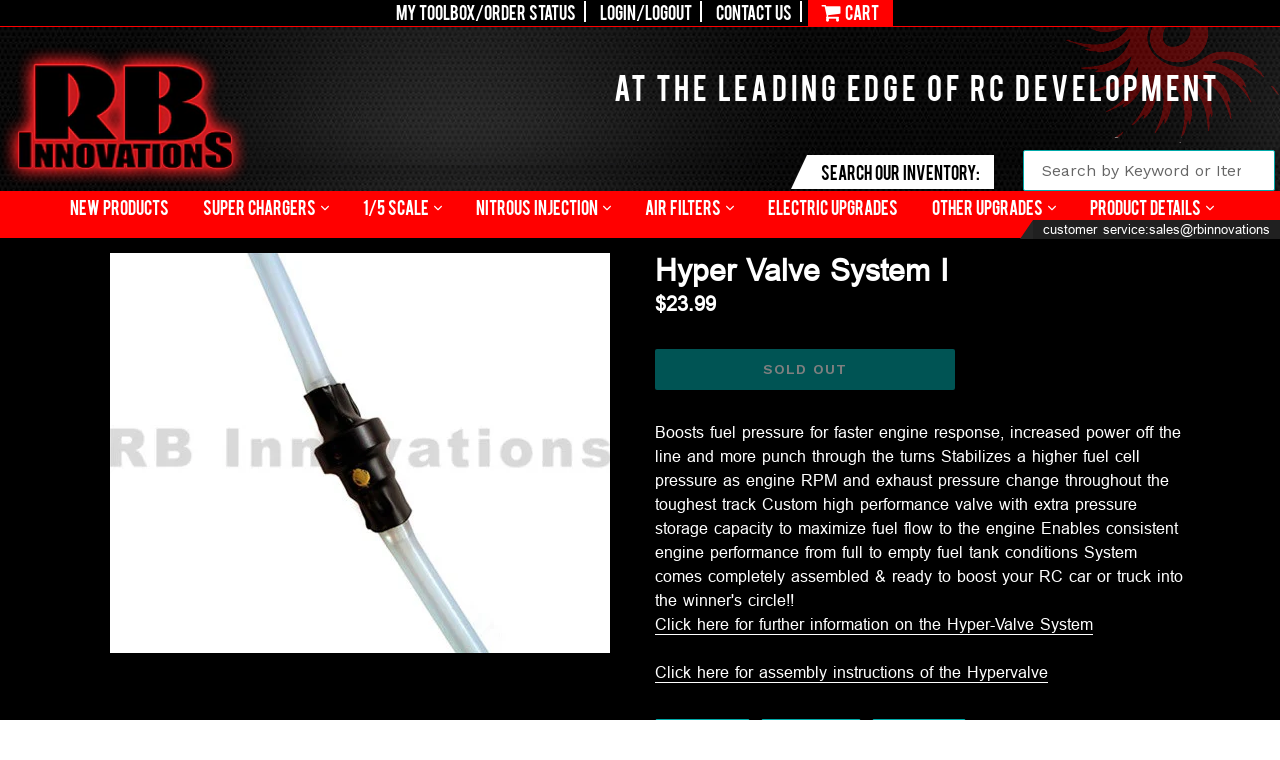

--- FILE ---
content_type: text/html; charset=utf-8
request_url: https://rbinnovations.com/products/hyper-valve-system-i
body_size: 18584
content:
<!doctype html>
<!--[if IE 9]> <html class="ie9 no-js" lang="en"> <![endif]-->
<!--[if (gt IE 9)|!(IE)]><!--> <html class="no-js" lang="en"> <!--<![endif]-->
<head>
  <meta charset="utf-8">
  <meta http-equiv="X-UA-Compatible" content="IE=edge,chrome=1">
  <meta name="viewport" content="width=device-width,initial-scale=1">
  <meta name="theme-color" content="#00a9a9">
  <link rel="canonical" href="https://rbinnovations.com/products/hyper-valve-system-i">
  <link rel="stylesheet" href="https://cdnjs.cloudflare.com/ajax/libs/font-awesome/4.7.0/css/font-awesome.min.css">
  <link rel="icon" href="//rbinnovations.com/cdn/shop/t/1/assets/favicon_1.ico?v=155469869839494282241503615346" type="image/x-icon" sizes="16x16" />
  
  <title>
    90050
    
    
    
      &ndash; rbinnovations
    
  </title>

  
    <meta name="description" content="Hyper Valve System I">
  
  
  <style>
   
  @font-face {
    font-family:'Bebas';
    src: url(//rbinnovations.com/cdn/shop/t/1/assets/Bebas.eot?v=173671566185393673521498806187);
	src: url(//rbinnovations.com/cdn/shop/t/1/assets/Bebas.eot?%23iefix&v=173671566185393673521498806187) format('embedded-opentype'),
		url(//rbinnovations.com/cdn/shop/t/1/assets/Bebas.woff2?v=30242883295103948581498806204) format('woff2'),
		url(//rbinnovations.com/cdn/shop/t/1/assets/Bebas.woff?v=110628228329851490501498806267) format('woff'),
		url(//rbinnovations.com/cdn/shop/t/1/assets/Bebas.ttf?v=5877754276634208081498806218) format('truetype'),
		url(//rbinnovations.com/cdn/shop/t/1/assets/Bebas.otf?v=26576749678622976611498806249) format('opentype'),
		url(//rbinnovations.com/cdn/shop/t/1/assets/Bebas.svg%23Bebas?v=37) format('svg');
    
}

@font-face {
  font-family: 'Arial';
  src:  url(//rbinnovations.com/cdn/shop/t/1/assets/ArialMT.eot?v=106611765585314536601498805073) format('embedded-opentype'), url(//rbinnovations.com/cdn/shop/t/1/assets/ArialMT.ttf?v=38415561356856696511498805054)  format('truetype'), url(//rbinnovations.com/cdn/shop/t/1/assets/ArialMT.svg%23ArialMT?v=37) format('svg');
  font-weight: normal;
  font-style: normal;
}


  
</style>

  <!-- /snippets/social-meta-tags.liquid -->
<meta property="og:site_name" content="rbinnovations">
<meta property="og:url" content="https://rbinnovations.com/products/hyper-valve-system-i">
<meta property="og:title" content="Hyper Valve System I">
<meta property="og:type" content="product">
<meta property="og:description" content="Hyper Valve System I"><meta property="og:price:amount" content="23.99">
  <meta property="og:price:currency" content="USD"><meta property="og:image" content="http://rbinnovations.com/cdn/shop/products/90050-2_1024x1024.jpg?v=1499357591">
<meta property="og:image:secure_url" content="https://rbinnovations.com/cdn/shop/products/90050-2_1024x1024.jpg?v=1499357591">

<meta name="twitter:site" content="@">
<meta name="twitter:card" content="summary_large_image">
<meta name="twitter:title" content="Hyper Valve System I">
<meta name="twitter:description" content="Hyper Valve System I">


  <link href="//rbinnovations.com/cdn/shop/t/1/assets/theme.scss.css?v=98607747051521379141732258406" rel="stylesheet" type="text/css" media="all" />
  <link href="//rbinnovations.com/cdn/shop/t/1/assets/custom.css?v=27601306731301857751731814427" rel="stylesheet" type="text/css" media="all" />
 
  <link href="//rbinnovations.com/cdn/shop/t/1/assets/owl.carousel.css?v=81449784631405239621498890879" rel="stylesheet" type="text/css" media="all" />
  

  <link href="//fonts.googleapis.com/css?family=Work+Sans:400,700" rel="stylesheet" type="text/css" media="all" />


  

    <link href="//fonts.googleapis.com/css?family=Work+Sans:600" rel="stylesheet" type="text/css" media="all" />
  


  <script>
    var theme = {
      strings: {
        addToCart: "Add to cart",
        soldOut: "Sold out",
        unavailable: "Unavailable",
        showMore: "Show More",
        showLess: "Show Less"
      },
      moneyFormat: "${{amount}}"
    }

    document.documentElement.className = document.documentElement.className.replace('no-js', 'js');
      
  </script>
 <script src="//rbinnovations.com/cdn/shop/t/1/assets/jquery-1.9.1.min.js?v=46707028119550844871498890665" type="text/javascript"></script>  
 
 <script src="//rbinnovations.com/cdn/shop/t/1/assets/owl.carousel.min.js?v=172343525520528680791498890866" type="text/javascript"></script>  
  <!--[if (lte IE 9) ]><script src="//rbinnovations.com/cdn/shop/t/1/assets/match-media.min.js?v=22265819453975888031497948639" type="text/javascript"></script><![endif]-->

  
  
  <!--[if (gt IE 9)|!(IE)]><!--><script src="//rbinnovations.com/cdn/shop/t/1/assets/lazysizes.js?v=68441465964607740661497948639" async="async"></script><!--<![endif]-->
  <!--[if lte IE 9]><script src="//rbinnovations.com/cdn/shop/t/1/assets/lazysizes.min.js?v=37"></script><![endif]-->

  <!--[if (gt IE 9)|!(IE)]><!--><script src="//rbinnovations.com/cdn/shop/t/1/assets/vendor.js?v=136118274122071307521497948640" defer="defer"></script><!--<![endif]-->
  <!--[if lte IE 9]><script src="//rbinnovations.com/cdn/shop/t/1/assets/vendor.js?v=136118274122071307521497948640"></script><![endif]-->

  <!--[if (gt IE 9)|!(IE)]><!--><script src="//rbinnovations.com/cdn/shop/t/1/assets/theme.js?v=133740887074730177661498827874" defer="defer"></script><!--<![endif]-->
  
  <!--[if lte IE 9]><script src="//rbinnovations.com/cdn/shop/t/1/assets/theme.js?v=133740887074730177661498827874"></script><![endif]-->  
 

  <script>window.performance && window.performance.mark && window.performance.mark('shopify.content_for_header.start');</script><meta id="shopify-digital-wallet" name="shopify-digital-wallet" content="/21128153/digital_wallets/dialog">
<meta name="shopify-checkout-api-token" content="1550ed2f7d44914eb395118962e11056">
<link rel="alternate" type="application/json+oembed" href="https://rbinnovations.com/products/hyper-valve-system-i.oembed">
<script async="async" src="/checkouts/internal/preloads.js?locale=en-US"></script>
<link rel="preconnect" href="https://shop.app" crossorigin="anonymous">
<script async="async" src="https://shop.app/checkouts/internal/preloads.js?locale=en-US&shop_id=21128153" crossorigin="anonymous"></script>
<script id="shopify-features" type="application/json">{"accessToken":"1550ed2f7d44914eb395118962e11056","betas":["rich-media-storefront-analytics"],"domain":"rbinnovations.com","predictiveSearch":true,"shopId":21128153,"locale":"en"}</script>
<script>var Shopify = Shopify || {};
Shopify.shop = "rbinnovations.myshopify.com";
Shopify.locale = "en";
Shopify.currency = {"active":"USD","rate":"1.0"};
Shopify.country = "US";
Shopify.theme = {"name":"debut","id":169907269,"schema_name":"Debut","schema_version":"1.3.1","theme_store_id":796,"role":"main"};
Shopify.theme.handle = "null";
Shopify.theme.style = {"id":null,"handle":null};
Shopify.cdnHost = "rbinnovations.com/cdn";
Shopify.routes = Shopify.routes || {};
Shopify.routes.root = "/";</script>
<script type="module">!function(o){(o.Shopify=o.Shopify||{}).modules=!0}(window);</script>
<script>!function(o){function n(){var o=[];function n(){o.push(Array.prototype.slice.apply(arguments))}return n.q=o,n}var t=o.Shopify=o.Shopify||{};t.loadFeatures=n(),t.autoloadFeatures=n()}(window);</script>
<script>
  window.ShopifyPay = window.ShopifyPay || {};
  window.ShopifyPay.apiHost = "shop.app\/pay";
  window.ShopifyPay.redirectState = null;
</script>
<script id="shop-js-analytics" type="application/json">{"pageType":"product"}</script>
<script defer="defer" async type="module" src="//rbinnovations.com/cdn/shopifycloud/shop-js/modules/v2/client.init-shop-cart-sync_BApSsMSl.en.esm.js"></script>
<script defer="defer" async type="module" src="//rbinnovations.com/cdn/shopifycloud/shop-js/modules/v2/chunk.common_CBoos6YZ.esm.js"></script>
<script type="module">
  await import("//rbinnovations.com/cdn/shopifycloud/shop-js/modules/v2/client.init-shop-cart-sync_BApSsMSl.en.esm.js");
await import("//rbinnovations.com/cdn/shopifycloud/shop-js/modules/v2/chunk.common_CBoos6YZ.esm.js");

  window.Shopify.SignInWithShop?.initShopCartSync?.({"fedCMEnabled":true,"windoidEnabled":true});

</script>
<script>
  window.Shopify = window.Shopify || {};
  if (!window.Shopify.featureAssets) window.Shopify.featureAssets = {};
  window.Shopify.featureAssets['shop-js'] = {"shop-cart-sync":["modules/v2/client.shop-cart-sync_DJczDl9f.en.esm.js","modules/v2/chunk.common_CBoos6YZ.esm.js"],"init-fed-cm":["modules/v2/client.init-fed-cm_BzwGC0Wi.en.esm.js","modules/v2/chunk.common_CBoos6YZ.esm.js"],"init-windoid":["modules/v2/client.init-windoid_BS26ThXS.en.esm.js","modules/v2/chunk.common_CBoos6YZ.esm.js"],"shop-cash-offers":["modules/v2/client.shop-cash-offers_DthCPNIO.en.esm.js","modules/v2/chunk.common_CBoos6YZ.esm.js","modules/v2/chunk.modal_Bu1hFZFC.esm.js"],"shop-button":["modules/v2/client.shop-button_D_JX508o.en.esm.js","modules/v2/chunk.common_CBoos6YZ.esm.js"],"init-shop-email-lookup-coordinator":["modules/v2/client.init-shop-email-lookup-coordinator_DFwWcvrS.en.esm.js","modules/v2/chunk.common_CBoos6YZ.esm.js"],"shop-toast-manager":["modules/v2/client.shop-toast-manager_tEhgP2F9.en.esm.js","modules/v2/chunk.common_CBoos6YZ.esm.js"],"shop-login-button":["modules/v2/client.shop-login-button_DwLgFT0K.en.esm.js","modules/v2/chunk.common_CBoos6YZ.esm.js","modules/v2/chunk.modal_Bu1hFZFC.esm.js"],"avatar":["modules/v2/client.avatar_BTnouDA3.en.esm.js"],"init-shop-cart-sync":["modules/v2/client.init-shop-cart-sync_BApSsMSl.en.esm.js","modules/v2/chunk.common_CBoos6YZ.esm.js"],"pay-button":["modules/v2/client.pay-button_BuNmcIr_.en.esm.js","modules/v2/chunk.common_CBoos6YZ.esm.js"],"init-shop-for-new-customer-accounts":["modules/v2/client.init-shop-for-new-customer-accounts_DrjXSI53.en.esm.js","modules/v2/client.shop-login-button_DwLgFT0K.en.esm.js","modules/v2/chunk.common_CBoos6YZ.esm.js","modules/v2/chunk.modal_Bu1hFZFC.esm.js"],"init-customer-accounts-sign-up":["modules/v2/client.init-customer-accounts-sign-up_TlVCiykN.en.esm.js","modules/v2/client.shop-login-button_DwLgFT0K.en.esm.js","modules/v2/chunk.common_CBoos6YZ.esm.js","modules/v2/chunk.modal_Bu1hFZFC.esm.js"],"shop-follow-button":["modules/v2/client.shop-follow-button_C5D3XtBb.en.esm.js","modules/v2/chunk.common_CBoos6YZ.esm.js","modules/v2/chunk.modal_Bu1hFZFC.esm.js"],"checkout-modal":["modules/v2/client.checkout-modal_8TC_1FUY.en.esm.js","modules/v2/chunk.common_CBoos6YZ.esm.js","modules/v2/chunk.modal_Bu1hFZFC.esm.js"],"init-customer-accounts":["modules/v2/client.init-customer-accounts_C0Oh2ljF.en.esm.js","modules/v2/client.shop-login-button_DwLgFT0K.en.esm.js","modules/v2/chunk.common_CBoos6YZ.esm.js","modules/v2/chunk.modal_Bu1hFZFC.esm.js"],"lead-capture":["modules/v2/client.lead-capture_Cq0gfm7I.en.esm.js","modules/v2/chunk.common_CBoos6YZ.esm.js","modules/v2/chunk.modal_Bu1hFZFC.esm.js"],"shop-login":["modules/v2/client.shop-login_BmtnoEUo.en.esm.js","modules/v2/chunk.common_CBoos6YZ.esm.js","modules/v2/chunk.modal_Bu1hFZFC.esm.js"],"payment-terms":["modules/v2/client.payment-terms_BHOWV7U_.en.esm.js","modules/v2/chunk.common_CBoos6YZ.esm.js","modules/v2/chunk.modal_Bu1hFZFC.esm.js"]};
</script>
<script>(function() {
  var isLoaded = false;
  function asyncLoad() {
    if (isLoaded) return;
    isLoaded = true;
    var urls = ["https:\/\/embed.tawk.to\/widget-script\/59a031f54fe3a1168ead9ba6\/default.js?shop=rbinnovations.myshopify.com"];
    for (var i = 0; i < urls.length; i++) {
      var s = document.createElement('script');
      s.type = 'text/javascript';
      s.async = true;
      s.src = urls[i];
      var x = document.getElementsByTagName('script')[0];
      x.parentNode.insertBefore(s, x);
    }
  };
  if(window.attachEvent) {
    window.attachEvent('onload', asyncLoad);
  } else {
    window.addEventListener('load', asyncLoad, false);
  }
})();</script>
<script id="__st">var __st={"a":21128153,"offset":-18000,"reqid":"8aed5261-fae4-409c-9558-d2f51d0246a4-1768911609","pageurl":"rbinnovations.com\/products\/hyper-valve-system-i","u":"679571327fe6","p":"product","rtyp":"product","rid":8409784965};</script>
<script>window.ShopifyPaypalV4VisibilityTracking = true;</script>
<script id="captcha-bootstrap">!function(){'use strict';const t='contact',e='account',n='new_comment',o=[[t,t],['blogs',n],['comments',n],[t,'customer']],c=[[e,'customer_login'],[e,'guest_login'],[e,'recover_customer_password'],[e,'create_customer']],r=t=>t.map((([t,e])=>`form[action*='/${t}']:not([data-nocaptcha='true']) input[name='form_type'][value='${e}']`)).join(','),a=t=>()=>t?[...document.querySelectorAll(t)].map((t=>t.form)):[];function s(){const t=[...o],e=r(t);return a(e)}const i='password',u='form_key',d=['recaptcha-v3-token','g-recaptcha-response','h-captcha-response',i],f=()=>{try{return window.sessionStorage}catch{return}},m='__shopify_v',_=t=>t.elements[u];function p(t,e,n=!1){try{const o=window.sessionStorage,c=JSON.parse(o.getItem(e)),{data:r}=function(t){const{data:e,action:n}=t;return t[m]||n?{data:e,action:n}:{data:t,action:n}}(c);for(const[e,n]of Object.entries(r))t.elements[e]&&(t.elements[e].value=n);n&&o.removeItem(e)}catch(o){console.error('form repopulation failed',{error:o})}}const l='form_type',E='cptcha';function T(t){t.dataset[E]=!0}const w=window,h=w.document,L='Shopify',v='ce_forms',y='captcha';let A=!1;((t,e)=>{const n=(g='f06e6c50-85a8-45c8-87d0-21a2b65856fe',I='https://cdn.shopify.com/shopifycloud/storefront-forms-hcaptcha/ce_storefront_forms_captcha_hcaptcha.v1.5.2.iife.js',D={infoText:'Protected by hCaptcha',privacyText:'Privacy',termsText:'Terms'},(t,e,n)=>{const o=w[L][v],c=o.bindForm;if(c)return c(t,g,e,D).then(n);var r;o.q.push([[t,g,e,D],n]),r=I,A||(h.body.append(Object.assign(h.createElement('script'),{id:'captcha-provider',async:!0,src:r})),A=!0)});var g,I,D;w[L]=w[L]||{},w[L][v]=w[L][v]||{},w[L][v].q=[],w[L][y]=w[L][y]||{},w[L][y].protect=function(t,e){n(t,void 0,e),T(t)},Object.freeze(w[L][y]),function(t,e,n,w,h,L){const[v,y,A,g]=function(t,e,n){const i=e?o:[],u=t?c:[],d=[...i,...u],f=r(d),m=r(i),_=r(d.filter((([t,e])=>n.includes(e))));return[a(f),a(m),a(_),s()]}(w,h,L),I=t=>{const e=t.target;return e instanceof HTMLFormElement?e:e&&e.form},D=t=>v().includes(t);t.addEventListener('submit',(t=>{const e=I(t);if(!e)return;const n=D(e)&&!e.dataset.hcaptchaBound&&!e.dataset.recaptchaBound,o=_(e),c=g().includes(e)&&(!o||!o.value);(n||c)&&t.preventDefault(),c&&!n&&(function(t){try{if(!f())return;!function(t){const e=f();if(!e)return;const n=_(t);if(!n)return;const o=n.value;o&&e.removeItem(o)}(t);const e=Array.from(Array(32),(()=>Math.random().toString(36)[2])).join('');!function(t,e){_(t)||t.append(Object.assign(document.createElement('input'),{type:'hidden',name:u})),t.elements[u].value=e}(t,e),function(t,e){const n=f();if(!n)return;const o=[...t.querySelectorAll(`input[type='${i}']`)].map((({name:t})=>t)),c=[...d,...o],r={};for(const[a,s]of new FormData(t).entries())c.includes(a)||(r[a]=s);n.setItem(e,JSON.stringify({[m]:1,action:t.action,data:r}))}(t,e)}catch(e){console.error('failed to persist form',e)}}(e),e.submit())}));const S=(t,e)=>{t&&!t.dataset[E]&&(n(t,e.some((e=>e===t))),T(t))};for(const o of['focusin','change'])t.addEventListener(o,(t=>{const e=I(t);D(e)&&S(e,y())}));const B=e.get('form_key'),M=e.get(l),P=B&&M;t.addEventListener('DOMContentLoaded',(()=>{const t=y();if(P)for(const e of t)e.elements[l].value===M&&p(e,B);[...new Set([...A(),...v().filter((t=>'true'===t.dataset.shopifyCaptcha))])].forEach((e=>S(e,t)))}))}(h,new URLSearchParams(w.location.search),n,t,e,['guest_login'])})(!0,!0)}();</script>
<script integrity="sha256-4kQ18oKyAcykRKYeNunJcIwy7WH5gtpwJnB7kiuLZ1E=" data-source-attribution="shopify.loadfeatures" defer="defer" src="//rbinnovations.com/cdn/shopifycloud/storefront/assets/storefront/load_feature-a0a9edcb.js" crossorigin="anonymous"></script>
<script crossorigin="anonymous" defer="defer" src="//rbinnovations.com/cdn/shopifycloud/storefront/assets/shopify_pay/storefront-65b4c6d7.js?v=20250812"></script>
<script data-source-attribution="shopify.dynamic_checkout.dynamic.init">var Shopify=Shopify||{};Shopify.PaymentButton=Shopify.PaymentButton||{isStorefrontPortableWallets:!0,init:function(){window.Shopify.PaymentButton.init=function(){};var t=document.createElement("script");t.src="https://rbinnovations.com/cdn/shopifycloud/portable-wallets/latest/portable-wallets.en.js",t.type="module",document.head.appendChild(t)}};
</script>
<script data-source-attribution="shopify.dynamic_checkout.buyer_consent">
  function portableWalletsHideBuyerConsent(e){var t=document.getElementById("shopify-buyer-consent"),n=document.getElementById("shopify-subscription-policy-button");t&&n&&(t.classList.add("hidden"),t.setAttribute("aria-hidden","true"),n.removeEventListener("click",e))}function portableWalletsShowBuyerConsent(e){var t=document.getElementById("shopify-buyer-consent"),n=document.getElementById("shopify-subscription-policy-button");t&&n&&(t.classList.remove("hidden"),t.removeAttribute("aria-hidden"),n.addEventListener("click",e))}window.Shopify?.PaymentButton&&(window.Shopify.PaymentButton.hideBuyerConsent=portableWalletsHideBuyerConsent,window.Shopify.PaymentButton.showBuyerConsent=portableWalletsShowBuyerConsent);
</script>
<script data-source-attribution="shopify.dynamic_checkout.cart.bootstrap">document.addEventListener("DOMContentLoaded",(function(){function t(){return document.querySelector("shopify-accelerated-checkout-cart, shopify-accelerated-checkout")}if(t())Shopify.PaymentButton.init();else{new MutationObserver((function(e,n){t()&&(Shopify.PaymentButton.init(),n.disconnect())})).observe(document.body,{childList:!0,subtree:!0})}}));
</script>
<link id="shopify-accelerated-checkout-styles" rel="stylesheet" media="screen" href="https://rbinnovations.com/cdn/shopifycloud/portable-wallets/latest/accelerated-checkout-backwards-compat.css" crossorigin="anonymous">
<style id="shopify-accelerated-checkout-cart">
        #shopify-buyer-consent {
  margin-top: 1em;
  display: inline-block;
  width: 100%;
}

#shopify-buyer-consent.hidden {
  display: none;
}

#shopify-subscription-policy-button {
  background: none;
  border: none;
  padding: 0;
  text-decoration: underline;
  font-size: inherit;
  cursor: pointer;
}

#shopify-subscription-policy-button::before {
  box-shadow: none;
}

      </style>

<script>window.performance && window.performance.mark && window.performance.mark('shopify.content_for_header.end');</script>
  <meta name="google-site-verification" content="DWk8nMnjFfougo1TwqumScoQKnbJAWvDE7NIVEz95to" />
<link href="https://monorail-edge.shopifysvc.com" rel="dns-prefetch">
<script>(function(){if ("sendBeacon" in navigator && "performance" in window) {try {var session_token_from_headers = performance.getEntriesByType('navigation')[0].serverTiming.find(x => x.name == '_s').description;} catch {var session_token_from_headers = undefined;}var session_cookie_matches = document.cookie.match(/_shopify_s=([^;]*)/);var session_token_from_cookie = session_cookie_matches && session_cookie_matches.length === 2 ? session_cookie_matches[1] : "";var session_token = session_token_from_headers || session_token_from_cookie || "";function handle_abandonment_event(e) {var entries = performance.getEntries().filter(function(entry) {return /monorail-edge.shopifysvc.com/.test(entry.name);});if (!window.abandonment_tracked && entries.length === 0) {window.abandonment_tracked = true;var currentMs = Date.now();var navigation_start = performance.timing.navigationStart;var payload = {shop_id: 21128153,url: window.location.href,navigation_start,duration: currentMs - navigation_start,session_token,page_type: "product"};window.navigator.sendBeacon("https://monorail-edge.shopifysvc.com/v1/produce", JSON.stringify({schema_id: "online_store_buyer_site_abandonment/1.1",payload: payload,metadata: {event_created_at_ms: currentMs,event_sent_at_ms: currentMs}}));}}window.addEventListener('pagehide', handle_abandonment_event);}}());</script>
<script id="web-pixels-manager-setup">(function e(e,d,r,n,o){if(void 0===o&&(o={}),!Boolean(null===(a=null===(i=window.Shopify)||void 0===i?void 0:i.analytics)||void 0===a?void 0:a.replayQueue)){var i,a;window.Shopify=window.Shopify||{};var t=window.Shopify;t.analytics=t.analytics||{};var s=t.analytics;s.replayQueue=[],s.publish=function(e,d,r){return s.replayQueue.push([e,d,r]),!0};try{self.performance.mark("wpm:start")}catch(e){}var l=function(){var e={modern:/Edge?\/(1{2}[4-9]|1[2-9]\d|[2-9]\d{2}|\d{4,})\.\d+(\.\d+|)|Firefox\/(1{2}[4-9]|1[2-9]\d|[2-9]\d{2}|\d{4,})\.\d+(\.\d+|)|Chrom(ium|e)\/(9{2}|\d{3,})\.\d+(\.\d+|)|(Maci|X1{2}).+ Version\/(15\.\d+|(1[6-9]|[2-9]\d|\d{3,})\.\d+)([,.]\d+|)( \(\w+\)|)( Mobile\/\w+|) Safari\/|Chrome.+OPR\/(9{2}|\d{3,})\.\d+\.\d+|(CPU[ +]OS|iPhone[ +]OS|CPU[ +]iPhone|CPU IPhone OS|CPU iPad OS)[ +]+(15[._]\d+|(1[6-9]|[2-9]\d|\d{3,})[._]\d+)([._]\d+|)|Android:?[ /-](13[3-9]|1[4-9]\d|[2-9]\d{2}|\d{4,})(\.\d+|)(\.\d+|)|Android.+Firefox\/(13[5-9]|1[4-9]\d|[2-9]\d{2}|\d{4,})\.\d+(\.\d+|)|Android.+Chrom(ium|e)\/(13[3-9]|1[4-9]\d|[2-9]\d{2}|\d{4,})\.\d+(\.\d+|)|SamsungBrowser\/([2-9]\d|\d{3,})\.\d+/,legacy:/Edge?\/(1[6-9]|[2-9]\d|\d{3,})\.\d+(\.\d+|)|Firefox\/(5[4-9]|[6-9]\d|\d{3,})\.\d+(\.\d+|)|Chrom(ium|e)\/(5[1-9]|[6-9]\d|\d{3,})\.\d+(\.\d+|)([\d.]+$|.*Safari\/(?![\d.]+ Edge\/[\d.]+$))|(Maci|X1{2}).+ Version\/(10\.\d+|(1[1-9]|[2-9]\d|\d{3,})\.\d+)([,.]\d+|)( \(\w+\)|)( Mobile\/\w+|) Safari\/|Chrome.+OPR\/(3[89]|[4-9]\d|\d{3,})\.\d+\.\d+|(CPU[ +]OS|iPhone[ +]OS|CPU[ +]iPhone|CPU IPhone OS|CPU iPad OS)[ +]+(10[._]\d+|(1[1-9]|[2-9]\d|\d{3,})[._]\d+)([._]\d+|)|Android:?[ /-](13[3-9]|1[4-9]\d|[2-9]\d{2}|\d{4,})(\.\d+|)(\.\d+|)|Mobile Safari.+OPR\/([89]\d|\d{3,})\.\d+\.\d+|Android.+Firefox\/(13[5-9]|1[4-9]\d|[2-9]\d{2}|\d{4,})\.\d+(\.\d+|)|Android.+Chrom(ium|e)\/(13[3-9]|1[4-9]\d|[2-9]\d{2}|\d{4,})\.\d+(\.\d+|)|Android.+(UC? ?Browser|UCWEB|U3)[ /]?(15\.([5-9]|\d{2,})|(1[6-9]|[2-9]\d|\d{3,})\.\d+)\.\d+|SamsungBrowser\/(5\.\d+|([6-9]|\d{2,})\.\d+)|Android.+MQ{2}Browser\/(14(\.(9|\d{2,})|)|(1[5-9]|[2-9]\d|\d{3,})(\.\d+|))(\.\d+|)|K[Aa][Ii]OS\/(3\.\d+|([4-9]|\d{2,})\.\d+)(\.\d+|)/},d=e.modern,r=e.legacy,n=navigator.userAgent;return n.match(d)?"modern":n.match(r)?"legacy":"unknown"}(),u="modern"===l?"modern":"legacy",c=(null!=n?n:{modern:"",legacy:""})[u],f=function(e){return[e.baseUrl,"/wpm","/b",e.hashVersion,"modern"===e.buildTarget?"m":"l",".js"].join("")}({baseUrl:d,hashVersion:r,buildTarget:u}),m=function(e){var d=e.version,r=e.bundleTarget,n=e.surface,o=e.pageUrl,i=e.monorailEndpoint;return{emit:function(e){var a=e.status,t=e.errorMsg,s=(new Date).getTime(),l=JSON.stringify({metadata:{event_sent_at_ms:s},events:[{schema_id:"web_pixels_manager_load/3.1",payload:{version:d,bundle_target:r,page_url:o,status:a,surface:n,error_msg:t},metadata:{event_created_at_ms:s}}]});if(!i)return console&&console.warn&&console.warn("[Web Pixels Manager] No Monorail endpoint provided, skipping logging."),!1;try{return self.navigator.sendBeacon.bind(self.navigator)(i,l)}catch(e){}var u=new XMLHttpRequest;try{return u.open("POST",i,!0),u.setRequestHeader("Content-Type","text/plain"),u.send(l),!0}catch(e){return console&&console.warn&&console.warn("[Web Pixels Manager] Got an unhandled error while logging to Monorail."),!1}}}}({version:r,bundleTarget:l,surface:e.surface,pageUrl:self.location.href,monorailEndpoint:e.monorailEndpoint});try{o.browserTarget=l,function(e){var d=e.src,r=e.async,n=void 0===r||r,o=e.onload,i=e.onerror,a=e.sri,t=e.scriptDataAttributes,s=void 0===t?{}:t,l=document.createElement("script"),u=document.querySelector("head"),c=document.querySelector("body");if(l.async=n,l.src=d,a&&(l.integrity=a,l.crossOrigin="anonymous"),s)for(var f in s)if(Object.prototype.hasOwnProperty.call(s,f))try{l.dataset[f]=s[f]}catch(e){}if(o&&l.addEventListener("load",o),i&&l.addEventListener("error",i),u)u.appendChild(l);else{if(!c)throw new Error("Did not find a head or body element to append the script");c.appendChild(l)}}({src:f,async:!0,onload:function(){if(!function(){var e,d;return Boolean(null===(d=null===(e=window.Shopify)||void 0===e?void 0:e.analytics)||void 0===d?void 0:d.initialized)}()){var d=window.webPixelsManager.init(e)||void 0;if(d){var r=window.Shopify.analytics;r.replayQueue.forEach((function(e){var r=e[0],n=e[1],o=e[2];d.publishCustomEvent(r,n,o)})),r.replayQueue=[],r.publish=d.publishCustomEvent,r.visitor=d.visitor,r.initialized=!0}}},onerror:function(){return m.emit({status:"failed",errorMsg:"".concat(f," has failed to load")})},sri:function(e){var d=/^sha384-[A-Za-z0-9+/=]+$/;return"string"==typeof e&&d.test(e)}(c)?c:"",scriptDataAttributes:o}),m.emit({status:"loading"})}catch(e){m.emit({status:"failed",errorMsg:(null==e?void 0:e.message)||"Unknown error"})}}})({shopId: 21128153,storefrontBaseUrl: "https://rbinnovations.com",extensionsBaseUrl: "https://extensions.shopifycdn.com/cdn/shopifycloud/web-pixels-manager",monorailEndpoint: "https://monorail-edge.shopifysvc.com/unstable/produce_batch",surface: "storefront-renderer",enabledBetaFlags: ["2dca8a86"],webPixelsConfigList: [{"id":"65503309","eventPayloadVersion":"v1","runtimeContext":"LAX","scriptVersion":"1","type":"CUSTOM","privacyPurposes":["ANALYTICS"],"name":"Google Analytics tag (migrated)"},{"id":"shopify-app-pixel","configuration":"{}","eventPayloadVersion":"v1","runtimeContext":"STRICT","scriptVersion":"0450","apiClientId":"shopify-pixel","type":"APP","privacyPurposes":["ANALYTICS","MARKETING"]},{"id":"shopify-custom-pixel","eventPayloadVersion":"v1","runtimeContext":"LAX","scriptVersion":"0450","apiClientId":"shopify-pixel","type":"CUSTOM","privacyPurposes":["ANALYTICS","MARKETING"]}],isMerchantRequest: false,initData: {"shop":{"name":"rbinnovations","paymentSettings":{"currencyCode":"USD"},"myshopifyDomain":"rbinnovations.myshopify.com","countryCode":"US","storefrontUrl":"https:\/\/rbinnovations.com"},"customer":null,"cart":null,"checkout":null,"productVariants":[{"price":{"amount":23.99,"currencyCode":"USD"},"product":{"title":"Hyper Valve System I","vendor":"vendor-unknown","id":"8409784965","untranslatedTitle":"Hyper Valve System I","url":"\/products\/hyper-valve-system-i","type":"Other Upgrades"},"id":"34300663429","image":{"src":"\/\/rbinnovations.com\/cdn\/shop\/products\/90050-2.jpg?v=1499357591"},"sku":"90050","title":"Default Title","untranslatedTitle":"Default Title"}],"purchasingCompany":null},},"https://rbinnovations.com/cdn","fcfee988w5aeb613cpc8e4bc33m6693e112",{"modern":"","legacy":""},{"shopId":"21128153","storefrontBaseUrl":"https:\/\/rbinnovations.com","extensionBaseUrl":"https:\/\/extensions.shopifycdn.com\/cdn\/shopifycloud\/web-pixels-manager","surface":"storefront-renderer","enabledBetaFlags":"[\"2dca8a86\"]","isMerchantRequest":"false","hashVersion":"fcfee988w5aeb613cpc8e4bc33m6693e112","publish":"custom","events":"[[\"page_viewed\",{}],[\"product_viewed\",{\"productVariant\":{\"price\":{\"amount\":23.99,\"currencyCode\":\"USD\"},\"product\":{\"title\":\"Hyper Valve System I\",\"vendor\":\"vendor-unknown\",\"id\":\"8409784965\",\"untranslatedTitle\":\"Hyper Valve System I\",\"url\":\"\/products\/hyper-valve-system-i\",\"type\":\"Other Upgrades\"},\"id\":\"34300663429\",\"image\":{\"src\":\"\/\/rbinnovations.com\/cdn\/shop\/products\/90050-2.jpg?v=1499357591\"},\"sku\":\"90050\",\"title\":\"Default Title\",\"untranslatedTitle\":\"Default Title\"}}]]"});</script><script>
  window.ShopifyAnalytics = window.ShopifyAnalytics || {};
  window.ShopifyAnalytics.meta = window.ShopifyAnalytics.meta || {};
  window.ShopifyAnalytics.meta.currency = 'USD';
  var meta = {"product":{"id":8409784965,"gid":"gid:\/\/shopify\/Product\/8409784965","vendor":"vendor-unknown","type":"Other Upgrades","handle":"hyper-valve-system-i","variants":[{"id":34300663429,"price":2399,"name":"Hyper Valve System I","public_title":null,"sku":"90050"}],"remote":false},"page":{"pageType":"product","resourceType":"product","resourceId":8409784965,"requestId":"8aed5261-fae4-409c-9558-d2f51d0246a4-1768911609"}};
  for (var attr in meta) {
    window.ShopifyAnalytics.meta[attr] = meta[attr];
  }
</script>
<script class="analytics">
  (function () {
    var customDocumentWrite = function(content) {
      var jquery = null;

      if (window.jQuery) {
        jquery = window.jQuery;
      } else if (window.Checkout && window.Checkout.$) {
        jquery = window.Checkout.$;
      }

      if (jquery) {
        jquery('body').append(content);
      }
    };

    var hasLoggedConversion = function(token) {
      if (token) {
        return document.cookie.indexOf('loggedConversion=' + token) !== -1;
      }
      return false;
    }

    var setCookieIfConversion = function(token) {
      if (token) {
        var twoMonthsFromNow = new Date(Date.now());
        twoMonthsFromNow.setMonth(twoMonthsFromNow.getMonth() + 2);

        document.cookie = 'loggedConversion=' + token + '; expires=' + twoMonthsFromNow;
      }
    }

    var trekkie = window.ShopifyAnalytics.lib = window.trekkie = window.trekkie || [];
    if (trekkie.integrations) {
      return;
    }
    trekkie.methods = [
      'identify',
      'page',
      'ready',
      'track',
      'trackForm',
      'trackLink'
    ];
    trekkie.factory = function(method) {
      return function() {
        var args = Array.prototype.slice.call(arguments);
        args.unshift(method);
        trekkie.push(args);
        return trekkie;
      };
    };
    for (var i = 0; i < trekkie.methods.length; i++) {
      var key = trekkie.methods[i];
      trekkie[key] = trekkie.factory(key);
    }
    trekkie.load = function(config) {
      trekkie.config = config || {};
      trekkie.config.initialDocumentCookie = document.cookie;
      var first = document.getElementsByTagName('script')[0];
      var script = document.createElement('script');
      script.type = 'text/javascript';
      script.onerror = function(e) {
        var scriptFallback = document.createElement('script');
        scriptFallback.type = 'text/javascript';
        scriptFallback.onerror = function(error) {
                var Monorail = {
      produce: function produce(monorailDomain, schemaId, payload) {
        var currentMs = new Date().getTime();
        var event = {
          schema_id: schemaId,
          payload: payload,
          metadata: {
            event_created_at_ms: currentMs,
            event_sent_at_ms: currentMs
          }
        };
        return Monorail.sendRequest("https://" + monorailDomain + "/v1/produce", JSON.stringify(event));
      },
      sendRequest: function sendRequest(endpointUrl, payload) {
        // Try the sendBeacon API
        if (window && window.navigator && typeof window.navigator.sendBeacon === 'function' && typeof window.Blob === 'function' && !Monorail.isIos12()) {
          var blobData = new window.Blob([payload], {
            type: 'text/plain'
          });

          if (window.navigator.sendBeacon(endpointUrl, blobData)) {
            return true;
          } // sendBeacon was not successful

        } // XHR beacon

        var xhr = new XMLHttpRequest();

        try {
          xhr.open('POST', endpointUrl);
          xhr.setRequestHeader('Content-Type', 'text/plain');
          xhr.send(payload);
        } catch (e) {
          console.log(e);
        }

        return false;
      },
      isIos12: function isIos12() {
        return window.navigator.userAgent.lastIndexOf('iPhone; CPU iPhone OS 12_') !== -1 || window.navigator.userAgent.lastIndexOf('iPad; CPU OS 12_') !== -1;
      }
    };
    Monorail.produce('monorail-edge.shopifysvc.com',
      'trekkie_storefront_load_errors/1.1',
      {shop_id: 21128153,
      theme_id: 169907269,
      app_name: "storefront",
      context_url: window.location.href,
      source_url: "//rbinnovations.com/cdn/s/trekkie.storefront.cd680fe47e6c39ca5d5df5f0a32d569bc48c0f27.min.js"});

        };
        scriptFallback.async = true;
        scriptFallback.src = '//rbinnovations.com/cdn/s/trekkie.storefront.cd680fe47e6c39ca5d5df5f0a32d569bc48c0f27.min.js';
        first.parentNode.insertBefore(scriptFallback, first);
      };
      script.async = true;
      script.src = '//rbinnovations.com/cdn/s/trekkie.storefront.cd680fe47e6c39ca5d5df5f0a32d569bc48c0f27.min.js';
      first.parentNode.insertBefore(script, first);
    };
    trekkie.load(
      {"Trekkie":{"appName":"storefront","development":false,"defaultAttributes":{"shopId":21128153,"isMerchantRequest":null,"themeId":169907269,"themeCityHash":"11599323557353745968","contentLanguage":"en","currency":"USD","eventMetadataId":"21b150cf-52a3-4bfe-8afd-825cebb2c745"},"isServerSideCookieWritingEnabled":true,"monorailRegion":"shop_domain","enabledBetaFlags":["65f19447"]},"Session Attribution":{},"S2S":{"facebookCapiEnabled":false,"source":"trekkie-storefront-renderer","apiClientId":580111}}
    );

    var loaded = false;
    trekkie.ready(function() {
      if (loaded) return;
      loaded = true;

      window.ShopifyAnalytics.lib = window.trekkie;

      var originalDocumentWrite = document.write;
      document.write = customDocumentWrite;
      try { window.ShopifyAnalytics.merchantGoogleAnalytics.call(this); } catch(error) {};
      document.write = originalDocumentWrite;

      window.ShopifyAnalytics.lib.page(null,{"pageType":"product","resourceType":"product","resourceId":8409784965,"requestId":"8aed5261-fae4-409c-9558-d2f51d0246a4-1768911609","shopifyEmitted":true});

      var match = window.location.pathname.match(/checkouts\/(.+)\/(thank_you|post_purchase)/)
      var token = match? match[1]: undefined;
      if (!hasLoggedConversion(token)) {
        setCookieIfConversion(token);
        window.ShopifyAnalytics.lib.track("Viewed Product",{"currency":"USD","variantId":34300663429,"productId":8409784965,"productGid":"gid:\/\/shopify\/Product\/8409784965","name":"Hyper Valve System I","price":"23.99","sku":"90050","brand":"vendor-unknown","variant":null,"category":"Other Upgrades","nonInteraction":true,"remote":false},undefined,undefined,{"shopifyEmitted":true});
      window.ShopifyAnalytics.lib.track("monorail:\/\/trekkie_storefront_viewed_product\/1.1",{"currency":"USD","variantId":34300663429,"productId":8409784965,"productGid":"gid:\/\/shopify\/Product\/8409784965","name":"Hyper Valve System I","price":"23.99","sku":"90050","brand":"vendor-unknown","variant":null,"category":"Other Upgrades","nonInteraction":true,"remote":false,"referer":"https:\/\/rbinnovations.com\/products\/hyper-valve-system-i"});
      }
    });


        var eventsListenerScript = document.createElement('script');
        eventsListenerScript.async = true;
        eventsListenerScript.src = "//rbinnovations.com/cdn/shopifycloud/storefront/assets/shop_events_listener-3da45d37.js";
        document.getElementsByTagName('head')[0].appendChild(eventsListenerScript);

})();</script>
  <script>
  if (!window.ga || (window.ga && typeof window.ga !== 'function')) {
    window.ga = function ga() {
      (window.ga.q = window.ga.q || []).push(arguments);
      if (window.Shopify && window.Shopify.analytics && typeof window.Shopify.analytics.publish === 'function') {
        window.Shopify.analytics.publish("ga_stub_called", {}, {sendTo: "google_osp_migration"});
      }
      console.error("Shopify's Google Analytics stub called with:", Array.from(arguments), "\nSee https://help.shopify.com/manual/promoting-marketing/pixels/pixel-migration#google for more information.");
    };
    if (window.Shopify && window.Shopify.analytics && typeof window.Shopify.analytics.publish === 'function') {
      window.Shopify.analytics.publish("ga_stub_initialized", {}, {sendTo: "google_osp_migration"});
    }
  }
</script>
<script
  defer
  src="https://rbinnovations.com/cdn/shopifycloud/perf-kit/shopify-perf-kit-3.0.4.min.js"
  data-application="storefront-renderer"
  data-shop-id="21128153"
  data-render-region="gcp-us-central1"
  data-page-type="product"
  data-theme-instance-id="169907269"
  data-theme-name="Debut"
  data-theme-version="1.3.1"
  data-monorail-region="shop_domain"
  data-resource-timing-sampling-rate="10"
  data-shs="true"
  data-shs-beacon="true"
  data-shs-export-with-fetch="true"
  data-shs-logs-sample-rate="1"
  data-shs-beacon-endpoint="https://rbinnovations.com/api/collect"
></script>
</head>

<body class="template-product">

  <a class="in-page-link visually-hidden skip-link" href="#MainContent">Skip to content</a>
  <div id="SearchDrawer" class="search-bar drawer drawer--top">
    <div class="search-bar__table">
      <div class="search-bar__table-cell search-bar__form-wrapper">
        <form class="search search-bar__form" action="/search" method="get" role="search">
          <button class="search-bar__submit search__submit btn--link" type="submit">
            <svg aria-hidden="true" focusable="false" role="presentation" class="icon icon-search" viewBox="0 0 37 40"><path d="M35.6 36l-9.8-9.8c4.1-5.4 3.6-13.2-1.3-18.1-5.4-5.4-14.2-5.4-19.7 0-5.4 5.4-5.4 14.2 0 19.7 2.6 2.6 6.1 4.1 9.8 4.1 3 0 5.9-1 8.3-2.8l9.8 9.8c.4.4.9.6 1.4.6s1-.2 1.4-.6c.9-.9.9-2.1.1-2.9zm-20.9-8.2c-2.6 0-5.1-1-7-2.9-3.9-3.9-3.9-10.1 0-14C9.6 9 12.2 8 14.7 8s5.1 1 7 2.9c3.9 3.9 3.9 10.1 0 14-1.9 1.9-4.4 2.9-7 2.9z"/></svg>
            <span class="icon__fallback-text"></span>
          </button>
          <input class="search__input search-bar__input" type="search" name="q" value="" placeholder="Search by Keyword or Item #" aria-label="Search by Keyword or Item #">
        </form>
      </div>
      <div class="search-bar__table-cell text-right">
        <button type="button" class="btn--link search-bar__close js-drawer-close">
          <svg aria-hidden="true" focusable="false" role="presentation" class="icon icon-close" viewBox="0 0 37 40"><path d="M21.3 23l11-11c.8-.8.8-2 0-2.8-.8-.8-2-.8-2.8 0l-11 11-11-11c-.8-.8-2-.8-2.8 0-.8.8-.8 2 0 2.8l11 11-11 11c-.8.8-.8 2 0 2.8.4.4.9.6 1.4.6s1-.2 1.4-.6l11-11 11 11c.4.4.9.6 1.4.6s1-.2 1.4-.6c.8-.8.8-2 0-2.8l-11-11z"/></svg>
          <span class="icon__fallback-text">Close search</span>
        </button>
      </div>
    </div>
  </div>

  <div id="shopify-section-header" class="shopify-section">
<div class="one-whole top-nav">
  <ul class="header-top-nav">
    <li><a href="/account">My Toolbox/Order Status </a></li>
    <li>
      <a href="/account/login"> Login/Logout </a>
    </li>
    
    <li><a href="mailto:sales@rbinnovations.com?subject=Contact%20Us">Contact Us</a></li>
    <li> 
     <a href="/cart" class="site-header__cart">
       
<i class="fa fa-shopping-cart" aria-hidden="true"></i>
       <span class="visually-hidden">Cart</span>
       <span class="icon__fallback-text">Cart</span>
       
     </a></li>
  </ul>
</div>
<div data-section-id="header" data-section-type="header-section">
  <nav class="mobile-nav-wrapper medium-up--hide" role="navigation">
    <ul id="MobileNav" class="mobile-nav">
      
<li class="mobile-nav__item border-bottom">
          
            <a href="/collections/new-products-for-the-year" class="mobile-nav__link">
              New Products
            </a>
          
        </li>
      
<li class="mobile-nav__item border-bottom">
          
            <button type="button" class="btn--link js-toggle-submenu mobile-nav__link" data-target="super-chargers" data-level="1">
              Super Chargers
              <span class="mobile-nav__icon">
                <svg aria-hidden="true" focusable="false" role="presentation" class="icon icon-chevron-right" viewBox="0 0 284.49 498.98"><defs><style>.cls-1{fill:#231f20}</style></defs><path class="cls-1" d="M223.18 628.49a35 35 0 0 1-24.75-59.75L388.17 379 198.43 189.26a35 35 0 0 1 49.5-49.5l214.49 214.49a35 35 0 0 1 0 49.5L247.93 618.24a34.89 34.89 0 0 1-24.75 10.25z" transform="translate(-188.18 -129.51)"/></svg>
                <span class="icon__fallback-text"></span>
              </span>
            </button>
            <ul class="mobile-nav__dropdown" data-parent="super-chargers" data-level="2">
              <li class="mobile-nav__item border-bottom">
                <div class="mobile-nav__table">
                  <div class="mobile-nav__table-cell mobile-nav__return">
                    <button class="btn--link js-toggle-submenu mobile-nav__return-btn" type="button">
                      <svg aria-hidden="true" focusable="false" role="presentation" class="icon icon-chevron-left" viewBox="0 0 284.49 498.98"><defs><style>.cls-1{fill:#231f20}</style></defs><path class="cls-1" d="M437.67 129.51a35 35 0 0 1 24.75 59.75L272.67 379l189.75 189.74a35 35 0 1 1-49.5 49.5L198.43 403.75a35 35 0 0 1 0-49.5l214.49-214.49a34.89 34.89 0 0 1 24.75-10.25z" transform="translate(-188.18 -129.51)"/></svg>
                      
                    </button>
                  </div>
                  <a href="https://rbinnovations.myshopify.com/collections/new-products" class="mobile-nav__sublist-link mobile-nav__sublist-header">
                    Super Chargers
                  </a>
                </div>
              </li>

              
                <li class="mobile-nav__item border-bottom">
                  <a href="/collections/compatible-with-traxxas" class="mobile-nav__sublist-link">
                    Compatible w traxxas
                  </a>
                </li>
              
                <li class="mobile-nav__item border-bottom">
                  <a href="/collections/hpi-racing" class="mobile-nav__sublist-link">
                    HPI  Racing
                  </a>
                </li>
              
                <li class="mobile-nav__item border-bottom">
                  <a href="/collections/ofna-racing" class="mobile-nav__sublist-link">
                    OFNA
                  </a>
                </li>
              
                <li class="mobile-nav__item border-bottom">
                  <a href="/collections/super-chargers-to-fit-associated-brand-chassis" class="mobile-nav__sublist-link">
                    Associated
                  </a>
                </li>
              
                <li class="mobile-nav__item border-bottom">
                  <a href="/collections/losi-superchargers" class="mobile-nav__sublist-link">
                    LOSI
                  </a>
                </li>
              
                <li class="mobile-nav__item border-bottom">
                  <a href="/collections/super-chargers-to-fit-kyosho-brand-chassis" class="mobile-nav__sublist-link">
                    Kyosho
                  </a>
                </li>
              
                <li class="mobile-nav__item border-bottom">
                  <a href="/collections/redcat-superchargers" class="mobile-nav__sublist-link">
                    Redcat
                  </a>
                </li>
              
                <li class="mobile-nav__item border-bottom">
                  <a href="/collections/super-chargers-for-xtm-brand-chassis" class="mobile-nav__sublist-link">
                    XTM Racing
                  </a>
                </li>
              
                <li class="mobile-nav__item border-bottom">
                  <a href="/collections/all-other-super-chargers" class="mobile-nav__sublist-link">
                    All Other Brands
                  </a>
                </li>
              
                <li class="mobile-nav__item">
                  <a href="/collections/small-scale-super-chargers-spare-parts" class="mobile-nav__sublist-link">
                    Supercharger spares
                  </a>
                </li>
              

            </ul>
          
        </li>
      
<li class="mobile-nav__item border-bottom">
          
            <button type="button" class="btn--link js-toggle-submenu mobile-nav__link" data-target="1-5-scale" data-level="1">
              1/5 SCALE
              <span class="mobile-nav__icon">
                <svg aria-hidden="true" focusable="false" role="presentation" class="icon icon-chevron-right" viewBox="0 0 284.49 498.98"><defs><style>.cls-1{fill:#231f20}</style></defs><path class="cls-1" d="M223.18 628.49a35 35 0 0 1-24.75-59.75L388.17 379 198.43 189.26a35 35 0 0 1 49.5-49.5l214.49 214.49a35 35 0 0 1 0 49.5L247.93 618.24a34.89 34.89 0 0 1-24.75 10.25z" transform="translate(-188.18 -129.51)"/></svg>
                <span class="icon__fallback-text"></span>
              </span>
            </button>
            <ul class="mobile-nav__dropdown" data-parent="1-5-scale" data-level="2">
              <li class="mobile-nav__item border-bottom">
                <div class="mobile-nav__table">
                  <div class="mobile-nav__table-cell mobile-nav__return">
                    <button class="btn--link js-toggle-submenu mobile-nav__return-btn" type="button">
                      <svg aria-hidden="true" focusable="false" role="presentation" class="icon icon-chevron-left" viewBox="0 0 284.49 498.98"><defs><style>.cls-1{fill:#231f20}</style></defs><path class="cls-1" d="M437.67 129.51a35 35 0 0 1 24.75 59.75L272.67 379l189.75 189.74a35 35 0 1 1-49.5 49.5L198.43 403.75a35 35 0 0 1 0-49.5l214.49-214.49a34.89 34.89 0 0 1 24.75-10.25z" transform="translate(-188.18 -129.51)"/></svg>
                      
                    </button>
                  </div>
                  <a href="/collections/1-5th-scale" class="mobile-nav__sublist-link mobile-nav__sublist-header">
                    1/5 SCALE
                  </a>
                </div>
              </li>

              
                <li class="mobile-nav__item border-bottom">
                  <a href="/collections/1-5th-scale-supercharger-systems" class="mobile-nav__sublist-link">
                    1/5th Scale Super-Charger System
                  </a>
                </li>
              
                <li class="mobile-nav__item border-bottom">
                  <a href="/collections/1-5th-scale-supercharger-spare-parts" class="mobile-nav__sublist-link">
                    1/5th Supercharger spare &amp; upgrades
                  </a>
                </li>
              
                <li class="mobile-nav__item border-bottom">
                  <a href="/collections/nitrous-injection" class="mobile-nav__sublist-link">
                    Nitrous Injection 
                  </a>
                </li>
              
                <li class="mobile-nav__item border-bottom">
                  <a href="/collections/1-5th-scale-pull-start-filter-systems" class="mobile-nav__sublist-link">
                    Pull start Air Filter 
                  </a>
                </li>
              
                <li class="mobile-nav__item border-bottom">
                  <a href="/collections/1-5th-scale-air-filter-systems" class="mobile-nav__sublist-link">
                    Air Filter Systems 
                  </a>
                </li>
              
                <li class="mobile-nav__item border-bottom">
                  <a href="/collections/losi-5ive-upgrade-parts" class="mobile-nav__sublist-link">
                    Losi 5IVE Parts
                  </a>
                </li>
              
                <li class="mobile-nav__item border-bottom">
                  <a href="/products/g320-transfer-port-heat-sink" class="mobile-nav__sublist-link">
                    Transfer Port Heat Sink
                  </a>
                </li>
              
                <li class="mobile-nav__item border-bottom">
                  <a href="/collections/cooling-clutch-plates" class="mobile-nav__sublist-link">
                    Cooling  Clultch Plate
                  </a>
                </li>
              
                <li class="mobile-nav__item">
                  <a href="/collections/isolator-block-with-filter" class="mobile-nav__sublist-link">
                    Heat Sink Isolator Block
                  </a>
                </li>
              

            </ul>
          
        </li>
      
<li class="mobile-nav__item border-bottom">
          
            <button type="button" class="btn--link js-toggle-submenu mobile-nav__link" data-target="nitrous-injection" data-level="1">
              Nitrous Injection
              <span class="mobile-nav__icon">
                <svg aria-hidden="true" focusable="false" role="presentation" class="icon icon-chevron-right" viewBox="0 0 284.49 498.98"><defs><style>.cls-1{fill:#231f20}</style></defs><path class="cls-1" d="M223.18 628.49a35 35 0 0 1-24.75-59.75L388.17 379 198.43 189.26a35 35 0 0 1 49.5-49.5l214.49 214.49a35 35 0 0 1 0 49.5L247.93 618.24a34.89 34.89 0 0 1-24.75 10.25z" transform="translate(-188.18 -129.51)"/></svg>
                <span class="icon__fallback-text"></span>
              </span>
            </button>
            <ul class="mobile-nav__dropdown" data-parent="nitrous-injection" data-level="2">
              <li class="mobile-nav__item border-bottom">
                <div class="mobile-nav__table">
                  <div class="mobile-nav__table-cell mobile-nav__return">
                    <button class="btn--link js-toggle-submenu mobile-nav__return-btn" type="button">
                      <svg aria-hidden="true" focusable="false" role="presentation" class="icon icon-chevron-left" viewBox="0 0 284.49 498.98"><defs><style>.cls-1{fill:#231f20}</style></defs><path class="cls-1" d="M437.67 129.51a35 35 0 0 1 24.75 59.75L272.67 379l189.75 189.74a35 35 0 1 1-49.5 49.5L198.43 403.75a35 35 0 0 1 0-49.5l214.49-214.49a34.89 34.89 0 0 1 24.75-10.25z" transform="translate(-188.18 -129.51)"/></svg>
                      
                    </button>
                  </div>
                  <a href="#" class="mobile-nav__sublist-link mobile-nav__sublist-header">
                    Nitrous Injection
                  </a>
                </div>
              </li>

              
                <li class="mobile-nav__item border-bottom">
                  <a href="/collections/nitrous-systems" class="mobile-nav__sublist-link">
                    Nitrous Systems
                  </a>
                </li>
              
                <li class="mobile-nav__item">
                  <a href="/collections/nitrous-system-spare-parts" class="mobile-nav__sublist-link">
                    Nitrous Spares
                  </a>
                </li>
              

            </ul>
          
        </li>
      
<li class="mobile-nav__item border-bottom">
          
            <button type="button" class="btn--link js-toggle-submenu mobile-nav__link" data-target="air-filters" data-level="1">
              Air Filters
              <span class="mobile-nav__icon">
                <svg aria-hidden="true" focusable="false" role="presentation" class="icon icon-chevron-right" viewBox="0 0 284.49 498.98"><defs><style>.cls-1{fill:#231f20}</style></defs><path class="cls-1" d="M223.18 628.49a35 35 0 0 1-24.75-59.75L388.17 379 198.43 189.26a35 35 0 0 1 49.5-49.5l214.49 214.49a35 35 0 0 1 0 49.5L247.93 618.24a34.89 34.89 0 0 1-24.75 10.25z" transform="translate(-188.18 -129.51)"/></svg>
                <span class="icon__fallback-text"></span>
              </span>
            </button>
            <ul class="mobile-nav__dropdown" data-parent="air-filters" data-level="2">
              <li class="mobile-nav__item border-bottom">
                <div class="mobile-nav__table">
                  <div class="mobile-nav__table-cell mobile-nav__return">
                    <button class="btn--link js-toggle-submenu mobile-nav__return-btn" type="button">
                      <svg aria-hidden="true" focusable="false" role="presentation" class="icon icon-chevron-left" viewBox="0 0 284.49 498.98"><defs><style>.cls-1{fill:#231f20}</style></defs><path class="cls-1" d="M437.67 129.51a35 35 0 0 1 24.75 59.75L272.67 379l189.75 189.74a35 35 0 1 1-49.5 49.5L198.43 403.75a35 35 0 0 1 0-49.5l214.49-214.49a34.89 34.89 0 0 1 24.75-10.25z" transform="translate(-188.18 -129.51)"/></svg>
                      
                    </button>
                  </div>
                  <a href="/collections/air-filters" class="mobile-nav__sublist-link mobile-nav__sublist-header">
                    Air Filters
                  </a>
                </div>
              </li>

              
                <li class="mobile-nav__item border-bottom">
                  <a href="/products/cyclone-cold-air-intake-system" class="mobile-nav__sublist-link">
                    Cyclone Filters
                  </a>
                </li>
              
                <li class="mobile-nav__item border-bottom">
                  <a href="/products/1-8th-scale-air-filters" class="mobile-nav__sublist-link">
                    1/8 scale Filters
                  </a>
                </li>
              
                <li class="mobile-nav__item border-bottom">
                  <a href="/products/cyclone-s-series-cold-air-intake-system" class="mobile-nav__sublist-link">
                    Cyclone &quot;S&quot; Filters
                  </a>
                </li>
              
                <li class="mobile-nav__item">
                  <a href="/products/1-10th-scale-air-filters" class="mobile-nav__sublist-link">
                    1/10th  Scale Filters
                  </a>
                </li>
              

            </ul>
          
        </li>
      
<li class="mobile-nav__item border-bottom">
          
            <a href="/collections/electric-upgrades" class="mobile-nav__link">
              Electric Upgrades
            </a>
          
        </li>
      
<li class="mobile-nav__item border-bottom">
          
            <button type="button" class="btn--link js-toggle-submenu mobile-nav__link" data-target="other-upgrades" data-level="1">
              Other Upgrades
              <span class="mobile-nav__icon">
                <svg aria-hidden="true" focusable="false" role="presentation" class="icon icon-chevron-right" viewBox="0 0 284.49 498.98"><defs><style>.cls-1{fill:#231f20}</style></defs><path class="cls-1" d="M223.18 628.49a35 35 0 0 1-24.75-59.75L388.17 379 198.43 189.26a35 35 0 0 1 49.5-49.5l214.49 214.49a35 35 0 0 1 0 49.5L247.93 618.24a34.89 34.89 0 0 1-24.75 10.25z" transform="translate(-188.18 -129.51)"/></svg>
                <span class="icon__fallback-text"></span>
              </span>
            </button>
            <ul class="mobile-nav__dropdown" data-parent="other-upgrades" data-level="2">
              <li class="mobile-nav__item border-bottom">
                <div class="mobile-nav__table">
                  <div class="mobile-nav__table-cell mobile-nav__return">
                    <button class="btn--link js-toggle-submenu mobile-nav__return-btn" type="button">
                      <svg aria-hidden="true" focusable="false" role="presentation" class="icon icon-chevron-left" viewBox="0 0 284.49 498.98"><defs><style>.cls-1{fill:#231f20}</style></defs><path class="cls-1" d="M437.67 129.51a35 35 0 0 1 24.75 59.75L272.67 379l189.75 189.74a35 35 0 1 1-49.5 49.5L198.43 403.75a35 35 0 0 1 0-49.5l214.49-214.49a34.89 34.89 0 0 1 24.75-10.25z" transform="translate(-188.18 -129.51)"/></svg>
                      
                    </button>
                  </div>
                  <a href="#" class="mobile-nav__sublist-link mobile-nav__sublist-header">
                    Other Upgrades
                  </a>
                </div>
              </li>

              
                <li class="mobile-nav__item border-bottom">
                  <a href="/products/revo-ultimate-wheelie-bar" class="mobile-nav__sublist-link">
                    Wheelie Bar
                  </a>
                </li>
              
                <li class="mobile-nav__item">
                  <a href="/collections/fuel-system-parts" class="mobile-nav__sublist-link">
                    Fuel System
                  </a>
                </li>
              

            </ul>
          
        </li>
      
<li class="mobile-nav__item">
          
            <button type="button" class="btn--link js-toggle-submenu mobile-nav__link" data-target="product-details" data-level="1">
              Product Details
              <span class="mobile-nav__icon">
                <svg aria-hidden="true" focusable="false" role="presentation" class="icon icon-chevron-right" viewBox="0 0 284.49 498.98"><defs><style>.cls-1{fill:#231f20}</style></defs><path class="cls-1" d="M223.18 628.49a35 35 0 0 1-24.75-59.75L388.17 379 198.43 189.26a35 35 0 0 1 49.5-49.5l214.49 214.49a35 35 0 0 1 0 49.5L247.93 618.24a34.89 34.89 0 0 1-24.75 10.25z" transform="translate(-188.18 -129.51)"/></svg>
                <span class="icon__fallback-text"></span>
              </span>
            </button>
            <ul class="mobile-nav__dropdown" data-parent="product-details" data-level="2">
              <li class="mobile-nav__item border-bottom">
                <div class="mobile-nav__table">
                  <div class="mobile-nav__table-cell mobile-nav__return">
                    <button class="btn--link js-toggle-submenu mobile-nav__return-btn" type="button">
                      <svg aria-hidden="true" focusable="false" role="presentation" class="icon icon-chevron-left" viewBox="0 0 284.49 498.98"><defs><style>.cls-1{fill:#231f20}</style></defs><path class="cls-1" d="M437.67 129.51a35 35 0 0 1 24.75 59.75L272.67 379l189.75 189.74a35 35 0 1 1-49.5 49.5L198.43 403.75a35 35 0 0 1 0-49.5l214.49-214.49a34.89 34.89 0 0 1 24.75-10.25z" transform="translate(-188.18 -129.51)"/></svg>
                      
                    </button>
                  </div>
                  <a href="#" class="mobile-nav__sublist-link mobile-nav__sublist-header">
                    Product Details
                  </a>
                </div>
              </li>

              
                <li class="mobile-nav__item border-bottom">
                  <a href="/pages/1-5th-scale-supercharger-details" class="mobile-nav__sublist-link">
                    1/5th Scale Super-Charger System
                  </a>
                </li>
              
                <li class="mobile-nav__item border-bottom">
                  <a href="/pages/gt-v-air-filter-details" class="mobile-nav__sublist-link">
                    GT-V Air Filter Overview
                  </a>
                </li>
              
                <li class="mobile-nav__item border-bottom">
                  <a href="/pages/losi-1-5th-scale-upgrades" class="mobile-nav__sublist-link">
                    LOSI 5IVE Upgrades 
                  </a>
                </li>
              
                <li class="mobile-nav__item border-bottom">
                  <a href="/pages/nitrous-oxide-systems" class="mobile-nav__sublist-link">
                    Nitrous Injection Technology  
                  </a>
                </li>
              
                <li class="mobile-nav__item border-bottom">
                  <a href="/pages/supercharger-details" class="mobile-nav__sublist-link">
                    Super-Charger Technology 
                  </a>
                </li>
              
                <li class="mobile-nav__item border-bottom">
                  <a href="/pages/air-filter-systems" class="mobile-nav__sublist-link">
                    Air Filter Technology 
                  </a>
                </li>
              
                <li class="mobile-nav__item border-bottom">
                  <a href="/pages/ice-amps-cooling-system" class="mobile-nav__sublist-link">
                    Ice Amps Blower 
                  </a>
                </li>
              
                <li class="mobile-nav__item">
                  <a href="/pages/cooling-clutch-plate-details" class="mobile-nav__sublist-link">
                    Cooling Clutch Plate
                  </a>
                </li>
              

            </ul>
          
        </li>
      
    </ul>
  </nav>

  
 
  <header class="header-background site-header  logo--left  header-mid" role="banner">
    <div class="grid grid--no-gutters grid--table header">
      

      

      <div class="grid__item small--one-half medium-up--one-quarter logo-align--left">
        
        
          <div class="h2 site-header__logo" itemscope itemtype="http://schema.org/Organization">
        
          
<a href="/" itemprop="url" class="site-header__logo-image">
              
              <img class="lazyload js"
                   src="//rbinnovations.com/cdn/shop/files/header_bg_300x300.png?v=1613603986"
                   data-src="//rbinnovations.com/cdn/shop/files/header_bg_{width}x.png?v=1613603986"
                   data-widths="[180, 360, 540, 720, 900, 1080, 1296, 1512, 1728, 2048]"
                   data-aspectratio="1.7878787878787878"
                   data-sizes="auto"
                   alt="rbinnovations"
                   style="max-width: 250px">
              <noscript>
                
                <img src="//rbinnovations.com/cdn/shop/files/header_bg_250x.png?v=1613603986"
                     srcset="//rbinnovations.com/cdn/shop/files/header_bg_250x.png?v=1613603986 1x, //rbinnovations.com/cdn/shop/files/header_bg_250x@2x.png?v=1613603986 2x"
                     alt="rbinnovations"
                     itemprop="logo"
                     style="max-width: 250px;">
              </noscript>
            </a>
          
        
          </div>
        
      </div>

      

      <div class="grid__item small--one-half medium-up--three-quarters text-right  site-header__icons site-header__icons--plus">
        <div class="site-header__icons-wrapper">
          <div class="header-heading">
            <h2>At the leading edge of RC Development</h2>
            <img src="//rbinnovations.com/cdn/shop/t/1/assets/spiral.png?v=105638287778692710121498711273" alt="RB Innovations" />
          </div>
          <div class="header-search">
            <ul>
              <li class="inventory">Search our inventory:</li>
              <li>
                
                  <div class="site-header__search small--hide">
                    <form action="/search" method="get" class=" search" role="search">
  <input class=""
    type="search"
    name="q"
    placeholder="Search by Keyword or Item #"
    aria-label="Search by Keyword or Item #">
  <button class="search-header__submit search__submit btn--link" type="submit">
<!--     <svg aria-hidden="true" focusable="false" role="presentation" class="icon icon-search" viewBox="0 0 37 40"><path d="M35.6 36l-9.8-9.8c4.1-5.4 3.6-13.2-1.3-18.1-5.4-5.4-14.2-5.4-19.7 0-5.4 5.4-5.4 14.2 0 19.7 2.6 2.6 6.1 4.1 9.8 4.1 3 0 5.9-1 8.3-2.8l9.8 9.8c.4.4.9.6 1.4.6s1-.2 1.4-.6c.9-.9.9-2.1.1-2.9zm-20.9-8.2c-2.6 0-5.1-1-7-2.9-3.9-3.9-3.9-10.1 0-14C9.6 9 12.2 8 14.7 8s5.1 1 7 2.9c3.9 3.9 3.9 10.1 0 14-1.9 1.9-4.4 2.9-7 2.9z"/></svg>  -->
<!--     <span class="icon__fallback-text">submit</span> -->
    <span class="icon__fallback-text">GO</span>
  </button>
</form>

                  </div>
                
              </li>
            </ul>
          </div>
          <button type="button" class="btn--link site-header__search-toggle js-drawer-open-top medium-up--hide">
            <svg aria-hidden="true" focusable="false" role="presentation" class="icon icon-search" viewBox="0 0 37 40"><path d="M35.6 36l-9.8-9.8c4.1-5.4 3.6-13.2-1.3-18.1-5.4-5.4-14.2-5.4-19.7 0-5.4 5.4-5.4 14.2 0 19.7 2.6 2.6 6.1 4.1 9.8 4.1 3 0 5.9-1 8.3-2.8l9.8 9.8c.4.4.9.6 1.4.6s1-.2 1.4-.6c.9-.9.9-2.1.1-2.9zm-20.9-8.2c-2.6 0-5.1-1-7-2.9-3.9-3.9-3.9-10.1 0-14C9.6 9 12.2 8 14.7 8s5.1 1 7 2.9c3.9 3.9 3.9 10.1 0 14-1.9 1.9-4.4 2.9-7 2.9z"/></svg>
            
          </button>

        

          
            <button type="button" class="btn--link site-header__menu js-mobile-nav-toggle mobile-nav--open">
              <svg aria-hidden="true" focusable="false" role="presentation" class="icon icon-hamburger" viewBox="0 0 37 40"><path d="M33.5 25h-30c-1.1 0-2-.9-2-2s.9-2 2-2h30c1.1 0 2 .9 2 2s-.9 2-2 2zm0-11.5h-30c-1.1 0-2-.9-2-2s.9-2 2-2h30c1.1 0 2 .9 2 2s-.9 2-2 2zm0 23h-30c-1.1 0-2-.9-2-2s.9-2 2-2h30c1.1 0 2 .9 2 2s-.9 2-2 2z"/></svg>
              <svg aria-hidden="true" focusable="false" role="presentation" class="icon icon-close" viewBox="0 0 37 40"><path d="M21.3 23l11-11c.8-.8.8-2 0-2.8-.8-.8-2-.8-2.8 0l-11 11-11-11c-.8-.8-2-.8-2.8 0-.8.8-.8 2 0 2.8l11 11-11 11c-.8.8-.8 2 0 2.8.4.4.9.6 1.4.6s1-.2 1.4-.6l11-11 11 11c.4.4.9.6 1.4.6s1-.2 1.4-.6c.8-.8.8-2 0-2.8l-11-11z"/></svg>
              <span class="icon__fallback-text"></span>
            </button>
          
        </div>

      </div>
    </div>
    <div class="grid grid--no-gutters grid--table header-bottom">
      <nav class="grid__item medium-up small--hide" id="AccessibleNav" role="navigation">
          <ul class="custom-nav site-nav list--inline " id="SiteNav">
  

      <li >
        <a href="/collections/new-products-for-the-year" class="site-nav__link site-nav__link--main">New Products</a>
      </li>
    
  

      <li class="site-nav--has-dropdown">
        <a href="https://rbinnovations.myshopify.com/collections/new-products" class="site-nav__link site-nav__link--main" aria-controls="SiteNavLabel-super-chargers">
          Super Chargers
          <svg aria-hidden="true" focusable="false" role="presentation" class="icon icon--wide icon-chevron-down" viewBox="0 0 498.98 284.49"><defs><style>.cls-1{fill:#231f20}</style></defs><path class="cls-1" d="M80.93 271.76A35 35 0 0 1 140.68 247l189.74 189.75L520.16 247a35 35 0 1 1 49.5 49.5L355.17 511a35 35 0 0 1-49.5 0L91.18 296.5a34.89 34.89 0 0 1-10.25-24.74z" transform="translate(-80.93 -236.76)"/></svg>
          <span class="visually-hidden"></span>
        </a>

        <div class="site-nav__dropdown" id="SiteNavLabel-super-chargers">
          <ul class="custom-dropdown">
            
              <li  data-id=super-chargers>
                <a href="/collections/compatible-with-traxxas" class=" site-nav__link site-nav__child-link">Compatible w traxxas</a>
              </li>
            
              <li  data-id=super-chargers>
                <a href="/collections/hpi-racing" class=" site-nav__link site-nav__child-link">HPI  Racing</a>
              </li>
            
              <li  data-id=super-chargers>
                <a href="/collections/ofna-racing" class=" site-nav__link site-nav__child-link">OFNA</a>
              </li>
            
              <li  data-id=super-chargers>
                <a href="/collections/super-chargers-to-fit-associated-brand-chassis" class=" site-nav__link site-nav__child-link">Associated</a>
              </li>
            
              <li  data-id=super-chargers>
                <a href="/collections/losi-superchargers" class=" site-nav__link site-nav__child-link">LOSI</a>
              </li>
            
              <li  data-id=super-chargers>
                <a href="/collections/super-chargers-to-fit-kyosho-brand-chassis" class=" site-nav__link site-nav__child-link">Kyosho</a>
              </li>
            
              <li  data-id=super-chargers>
                <a href="/collections/redcat-superchargers" class=" site-nav__link site-nav__child-link">Redcat</a>
              </li>
            
              <li  data-id=super-chargers>
                <a href="/collections/super-chargers-for-xtm-brand-chassis" class=" site-nav__link site-nav__child-link">XTM Racing</a>
              </li>
            
              <li  data-id=super-chargers>
                <a href="/collections/all-other-super-chargers" class=" site-nav__link site-nav__child-link">All Other Brands</a>
              </li>
            
              <li  data-id=super-chargers>
                <a href="/collections/small-scale-super-chargers-spare-parts" class=" site-nav__link site-nav__child-link site-nav__link--last">Supercharger spares</a>
              </li>
            
          </ul>
        </div>
      </li>
    
  

      <li class="site-nav--has-dropdown">
        <a href="/collections/1-5th-scale" class="site-nav__link site-nav__link--main" aria-controls="SiteNavLabel-1-5-scale">
          1/5 SCALE
          <svg aria-hidden="true" focusable="false" role="presentation" class="icon icon--wide icon-chevron-down" viewBox="0 0 498.98 284.49"><defs><style>.cls-1{fill:#231f20}</style></defs><path class="cls-1" d="M80.93 271.76A35 35 0 0 1 140.68 247l189.74 189.75L520.16 247a35 35 0 1 1 49.5 49.5L355.17 511a35 35 0 0 1-49.5 0L91.18 296.5a34.89 34.89 0 0 1-10.25-24.74z" transform="translate(-80.93 -236.76)"/></svg>
          <span class="visually-hidden"></span>
        </a>

        <div class="site-nav__dropdown" id="SiteNavLabel-1-5-scale">
          <ul class="custom-dropdown">
            
              <li  data-id=1-5-scale>
                <a href="/collections/1-5th-scale-supercharger-systems" class=" site-nav__link site-nav__child-link">1/5th Scale Super-Charger System</a>
              </li>
            
              <li  data-id=1-5-scale>
                <a href="/collections/1-5th-scale-supercharger-spare-parts" class=" site-nav__link site-nav__child-link">1/5th Supercharger spare &amp; upgrades</a>
              </li>
            
              <li  data-id=1-5-scale>
                <a href="/collections/nitrous-injection" class=" site-nav__link site-nav__child-link">Nitrous Injection </a>
              </li>
            
              <li  data-id=1-5-scale>
                <a href="/collections/1-5th-scale-pull-start-filter-systems" class=" site-nav__link site-nav__child-link">Pull start Air Filter </a>
              </li>
            
              <li  data-id=1-5-scale>
                <a href="/collections/1-5th-scale-air-filter-systems" class=" site-nav__link site-nav__child-link">Air Filter Systems </a>
              </li>
            
              <li  data-id=1-5-scale>
                <a href="/collections/losi-5ive-upgrade-parts" class=" site-nav__link site-nav__child-link">Losi 5IVE Parts</a>
              </li>
            
              <li  data-id=1-5-scale>
                <a href="/products/g320-transfer-port-heat-sink" class=" site-nav__link site-nav__child-link">Transfer Port Heat Sink</a>
              </li>
            
              <li  data-id=1-5-scale>
                <a href="/collections/cooling-clutch-plates" class=" site-nav__link site-nav__child-link">Cooling  Clultch Plate</a>
              </li>
            
              <li  data-id=1-5-scale>
                <a href="/collections/isolator-block-with-filter" class=" site-nav__link site-nav__child-link site-nav__link--last">Heat Sink Isolator Block</a>
              </li>
            
          </ul>
        </div>
      </li>
    
  

      <li class="site-nav--has-dropdown">
        <a href="#" class="site-nav__link site-nav__link--main" aria-controls="SiteNavLabel-nitrous-injection">
          Nitrous Injection
          <svg aria-hidden="true" focusable="false" role="presentation" class="icon icon--wide icon-chevron-down" viewBox="0 0 498.98 284.49"><defs><style>.cls-1{fill:#231f20}</style></defs><path class="cls-1" d="M80.93 271.76A35 35 0 0 1 140.68 247l189.74 189.75L520.16 247a35 35 0 1 1 49.5 49.5L355.17 511a35 35 0 0 1-49.5 0L91.18 296.5a34.89 34.89 0 0 1-10.25-24.74z" transform="translate(-80.93 -236.76)"/></svg>
          <span class="visually-hidden"></span>
        </a>

        <div class="site-nav__dropdown" id="SiteNavLabel-nitrous-injection">
          <ul class="custom-dropdown">
            
              <li  data-id=nitrous-injection>
                <a href="/collections/nitrous-systems" class=" site-nav__link site-nav__child-link">Nitrous Systems</a>
              </li>
            
              <li  data-id=nitrous-injection>
                <a href="/collections/nitrous-system-spare-parts" class=" site-nav__link site-nav__child-link site-nav__link--last">Nitrous Spares</a>
              </li>
            
          </ul>
        </div>
      </li>
    
  

      <li class="site-nav--has-dropdown">
        <a href="/collections/air-filters" class="site-nav__link site-nav__link--main" aria-controls="SiteNavLabel-air-filters">
          Air Filters
          <svg aria-hidden="true" focusable="false" role="presentation" class="icon icon--wide icon-chevron-down" viewBox="0 0 498.98 284.49"><defs><style>.cls-1{fill:#231f20}</style></defs><path class="cls-1" d="M80.93 271.76A35 35 0 0 1 140.68 247l189.74 189.75L520.16 247a35 35 0 1 1 49.5 49.5L355.17 511a35 35 0 0 1-49.5 0L91.18 296.5a34.89 34.89 0 0 1-10.25-24.74z" transform="translate(-80.93 -236.76)"/></svg>
          <span class="visually-hidden"></span>
        </a>

        <div class="site-nav__dropdown" id="SiteNavLabel-air-filters">
          <ul class="custom-dropdown">
            
              <li  data-id=air-filters>
                <a href="/products/cyclone-cold-air-intake-system" class=" site-nav__link site-nav__child-link">Cyclone Filters</a>
              </li>
            
              <li  data-id=air-filters>
                <a href="/products/1-8th-scale-air-filters" class=" site-nav__link site-nav__child-link">1/8 scale Filters</a>
              </li>
            
              <li  data-id=air-filters>
                <a href="/products/cyclone-s-series-cold-air-intake-system" class=" site-nav__link site-nav__child-link">Cyclone &quot;S&quot; Filters</a>
              </li>
            
              <li  data-id=air-filters>
                <a href="/products/1-10th-scale-air-filters" class=" site-nav__link site-nav__child-link site-nav__link--last">1/10th  Scale Filters</a>
              </li>
            
          </ul>
        </div>
      </li>
    
  

      <li >
        <a href="/collections/electric-upgrades" class="site-nav__link site-nav__link--main">Electric Upgrades</a>
      </li>
    
  

      <li class="site-nav--has-dropdown">
        <a href="#" class="site-nav__link site-nav__link--main" aria-controls="SiteNavLabel-other-upgrades">
          Other Upgrades
          <svg aria-hidden="true" focusable="false" role="presentation" class="icon icon--wide icon-chevron-down" viewBox="0 0 498.98 284.49"><defs><style>.cls-1{fill:#231f20}</style></defs><path class="cls-1" d="M80.93 271.76A35 35 0 0 1 140.68 247l189.74 189.75L520.16 247a35 35 0 1 1 49.5 49.5L355.17 511a35 35 0 0 1-49.5 0L91.18 296.5a34.89 34.89 0 0 1-10.25-24.74z" transform="translate(-80.93 -236.76)"/></svg>
          <span class="visually-hidden"></span>
        </a>

        <div class="site-nav__dropdown" id="SiteNavLabel-other-upgrades">
          <ul class="custom-dropdown">
            
              <li  data-id=other-upgrades>
                <a href="/products/revo-ultimate-wheelie-bar" class=" site-nav__link site-nav__child-link">Wheelie Bar</a>
              </li>
            
              <li  data-id=other-upgrades>
                <a href="/collections/fuel-system-parts" class=" site-nav__link site-nav__child-link site-nav__link--last">Fuel System</a>
              </li>
            
          </ul>
        </div>
      </li>
    
  

      <li class="site-nav--has-dropdown">
        <a href="#" class="site-nav__link site-nav__link--main" aria-controls="SiteNavLabel-product-details">
          Product Details
          <svg aria-hidden="true" focusable="false" role="presentation" class="icon icon--wide icon-chevron-down" viewBox="0 0 498.98 284.49"><defs><style>.cls-1{fill:#231f20}</style></defs><path class="cls-1" d="M80.93 271.76A35 35 0 0 1 140.68 247l189.74 189.75L520.16 247a35 35 0 1 1 49.5 49.5L355.17 511a35 35 0 0 1-49.5 0L91.18 296.5a34.89 34.89 0 0 1-10.25-24.74z" transform="translate(-80.93 -236.76)"/></svg>
          <span class="visually-hidden"></span>
        </a>

        <div class="site-nav__dropdown" id="SiteNavLabel-product-details">
          <ul class="custom-dropdown">
            
              <li  data-id=product-details>
                <a href="/pages/1-5th-scale-supercharger-details" class=" site-nav__link site-nav__child-link">1/5th Scale Super-Charger System</a>
              </li>
            
              <li  data-id=product-details>
                <a href="/pages/gt-v-air-filter-details" class=" site-nav__link site-nav__child-link">GT-V Air Filter Overview</a>
              </li>
            
              <li  data-id=product-details>
                <a href="/pages/losi-1-5th-scale-upgrades" class=" site-nav__link site-nav__child-link">LOSI 5IVE Upgrades </a>
              </li>
            
              <li  data-id=product-details>
                <a href="/pages/nitrous-oxide-systems" class=" site-nav__link site-nav__child-link">Nitrous Injection Technology  </a>
              </li>
            
              <li  data-id=product-details>
                <a href="/pages/supercharger-details" class=" site-nav__link site-nav__child-link">Super-Charger Technology </a>
              </li>
            
              <li  data-id=product-details>
                <a href="/pages/air-filter-systems" class=" site-nav__link site-nav__child-link">Air Filter Technology </a>
              </li>
            
              <li  data-id=product-details>
                <a href="/pages/ice-amps-cooling-system" class=" site-nav__link site-nav__child-link">Ice Amps Blower </a>
              </li>
            
              <li  data-id=product-details>
                <a href="/pages/cooling-clutch-plate-details" class=" site-nav__link site-nav__child-link site-nav__link--last">Cooling Clutch Plate</a>
              </li>
            
          </ul>
        </div>
      </li>
    
  
</ul>

        </nav>
    </div>
    <div class="header-bottom-content">customer service:sales@rbinnovations </div>
  </header>

  
    
</div>


</div>

  <div class="page-container" id="PageContainer">

    <main class="main-content" id="MainContent" role="main">
    
   
      
<div class="related-product-main">
<div id="shopify-section-product-template" class="shopify-section"><div class="product-template__container page-width" itemscope itemtype="http://schema.org/Product" id="ProductSection-product-template" data-section-id="product-template" data-section-type="product" data-enable-history-state="true">
  <meta itemprop="name" content="Hyper Valve System I">
  <meta itemprop="url" content="https://rbinnovations.com/products/hyper-valve-system-i">
  <meta itemprop="image" content="//rbinnovations.com/cdn/shop/products/90050-2_800x.jpg?v=1499357591">

  


  <div class="grid product-single single-upper-prod">
    <div class="grid__item product-single__photos medium-up--one-half">
        
        
        
        
<style>
  
  
  @media screen and (min-width: 750px) { 
    #FeaturedImage-product-template-22720471813 {
      max-width: 500px;
      max-height: 400px;
    }
    #FeaturedImageZoom-product-template-22720471813-wrapper {
      max-width: 500px;
      max-height: 400px;
    }
   } 
  
  
    
    @media screen and (max-width: 749px) {
      #FeaturedImage-product-template-22720471813 {
        max-width: 500px;
        max-height: 750px;
      }
      #FeaturedImageZoom-product-template-22720471813-wrapper {
        max-width: 500px;
      }
    }
  
</style>


        <div id="FeaturedImageZoom-product-template-22720471813-wrapper" class="product-single__photo-wrapper js">
          <div id="FeaturedImageZoom-product-template-22720471813" style="padding-top:80.0%;" class="product-single__photo js-zoom-enabled" data-image-id="22720471813" data-zoom="//rbinnovations.com/cdn/shop/products/90050-2_1024x1024@2x.jpg?v=1499357591">
            <img id="FeaturedImage-product-template-22720471813"
                 class="feature-row__image product-featured-img lazyload"
                 src="//rbinnovations.com/cdn/shop/products/90050-2_300x300.jpg?v=1499357591"
                 data-src="//rbinnovations.com/cdn/shop/products/90050-2_{width}x.jpg?v=1499357591"
                 data-widths="[180, 360, 540, 720, 900, 1080, 1296, 1512, 1728, 2048]"
                 data-aspectratio="1.25"
                 data-sizes="auto"
                 alt="Hyper Valve System I">
          </div>
        </div>
      

      <noscript>
        
        <img src="//rbinnovations.com/cdn/shop/products/90050-2_530x@2x.jpg?v=1499357591" alt="Hyper Valve System I" id="FeaturedImage-product-template" class="product-featured-img" style="max-width: 530px;">
      </noscript>

      
    </div>

    <div class="grid__item medium-up--one-half">
      <div class="product-single__meta">

        <h1 itemprop="name" class="product-single__title">Hyper Valve System I</h1>

        

        <div itemprop="offers" itemscope itemtype="http://schema.org/Offer">
          <meta itemprop="priceCurrency" content="USD">

          <link itemprop="availability" href="http://schema.org/OutOfStock">

          <p class="product-single__price product-single__price-product-template product-price--sold-out">
            
              <span class="visually-hidden">Regular price</span>
              <s id="ComparePrice-product-template" class="hide"></s>
              <span class="product-price__price product-price__price-product-template">
                <span id="ProductPrice-product-template"
                  itemprop="price" content="23.99">
                  $23.99
                </span>
                <span class="product-price__sale-label product-price__sale-label-product-template hide">Sale</span>
              </span>
            
          </p>

          <form action="/cart/add" method="post" enctype="multipart/form-data" class="product-form product-form-product-template" data-section="product-template">
            

            <select name="id" id="ProductSelect-product-template" data-section="product-template" class="product-form__variants no-js">
              
                
                  <option disabled="disabled">Default Title - Sold out</option>
                
              
            </select>

            

            <div class="product-form__item product-form__item--submit">
              <button type="submit" name="add" id="AddToCart-product-template" disabled="disabled" class="btn product-form__cart-submit product-form__cart-submit--small">
                <span id="AddToCartText-product-template">
                  
                    Sold out
                  
                </span>
              </button>
            </div>
          </form>

        </div>

        <div class="product-single__description rte" itemprop="description">
          Boosts fuel pressure for faster engine response, increased power off the line and more punch through the turns Stabilizes a higher fuel cell pressure as engine RPM and exhaust pressure change throughout the toughest track Custom high performance valve with extra pressure storage capacity to maximize fuel flow to the engine Enables consistent engine performance from full to empty fuel tank conditions System comes completely assembled &amp; ready to boost your RC car or truck into the winner's circle!!<br> <a href="/articles.asp?id=131">Click here for further information on the Hyper-Valve System</a><br><br><a href="/articles.asp?id=132">Click here for assembly instructions of the Hypervalve</a>
        </div>

        
          <!-- /snippets/social-sharing.liquid -->
<div class="social-sharing">

  
    <a target="_blank" href="//www.facebook.com/sharer.php?u=https://rbinnovations.com/products/hyper-valve-system-i" class="btn btn--small btn--secondary btn--share share-facebook" title="Share on Facebook">
      <svg aria-hidden="true" focusable="false" role="presentation" class="icon icon-facebook" viewBox="0 0 20 20"><path fill="#444" d="M18.05.811q.439 0 .744.305t.305.744v16.637q0 .439-.305.744t-.744.305h-4.732v-7.221h2.415l.342-2.854h-2.757v-1.83q0-.659.293-1t1.073-.342h1.488V3.762q-.976-.098-2.171-.098-1.634 0-2.635.964t-1 2.72V9.47H7.951v2.854h2.415v7.221H1.413q-.439 0-.744-.305t-.305-.744V1.859q0-.439.305-.744T1.413.81H18.05z"/></svg>
      <span class="share-title" aria-hidden="true">Share</span>
      <span class="visually-hidden">Share on Facebook</span>
    </a>
  

  
    <a target="_blank" href="//twitter.com/share?text=Hyper%20Valve%20System%20I&amp;url=https://rbinnovations.com/products/hyper-valve-system-i" class="btn btn--small btn--secondary btn--share share-twitter" title="Tweet on Twitter">
      <svg aria-hidden="true" focusable="false" role="presentation" class="icon icon-twitter" viewBox="0 0 20 20"><path fill="#444" d="M19.551 4.208q-.815 1.202-1.956 2.038 0 .082.02.255t.02.255q0 1.589-.469 3.179t-1.426 3.036-2.272 2.567-3.158 1.793-3.963.672q-3.301 0-6.031-1.773.571.041.937.041 2.751 0 4.911-1.671-1.284-.02-2.292-.784T2.456 11.85q.346.082.754.082.55 0 1.039-.163-1.365-.285-2.262-1.365T1.09 7.918v-.041q.774.408 1.773.448-.795-.53-1.263-1.396t-.469-1.864q0-1.019.509-1.997 1.487 1.854 3.596 2.924T9.81 7.184q-.143-.509-.143-.897 0-1.63 1.161-2.781t2.832-1.151q.815 0 1.569.326t1.284.917q1.345-.265 2.506-.958-.428 1.386-1.732 2.18 1.243-.163 2.262-.611z"/></svg>
      <span class="share-title" aria-hidden="true">Tweet</span>
      <span class="visually-hidden">Tweet on Twitter</span>
    </a>
  

  
    <a target="_blank" href="//pinterest.com/pin/create/button/?url=https://rbinnovations.com/products/hyper-valve-system-i&amp;media=//rbinnovations.com/cdn/shop/products/90050-2_1024x1024.jpg?v=1499357591&amp;description=Hyper%20Valve%20System%20I" class="btn btn--small btn--secondary btn--share share-pinterest" title="Pin on Pinterest">
      <svg aria-hidden="true" focusable="false" role="presentation" class="icon icon-pinterest" viewBox="0 0 20 20"><path fill="#444" d="M9.958.811q1.903 0 3.635.744t2.988 2 2 2.988.744 3.635q0 2.537-1.256 4.696t-3.415 3.415-4.696 1.256q-1.39 0-2.659-.366.707-1.147.951-2.025l.659-2.561q.244.463.903.817t1.39.354q1.464 0 2.622-.842t1.793-2.305.634-3.293q0-2.171-1.671-3.769t-4.257-1.598q-1.586 0-2.903.537T5.298 5.897 4.066 7.775t-.427 2.037q0 1.268.476 2.22t1.427 1.342q.171.073.293.012t.171-.232q.171-.61.195-.756.098-.268-.122-.512-.634-.707-.634-1.83 0-1.854 1.281-3.183t3.354-1.329q1.83 0 2.854 1t1.025 2.61q0 1.342-.366 2.476t-1.049 1.817-1.561.683q-.732 0-1.195-.537t-.293-1.269q.098-.342.256-.878t.268-.915.207-.817.098-.732q0-.61-.317-1t-.927-.39q-.756 0-1.269.695t-.512 1.744q0 .39.061.756t.134.537l.073.171q-1 4.342-1.22 5.098-.195.927-.146 2.171-2.513-1.122-4.062-3.44T.59 10.177q0-3.879 2.744-6.623T9.957.81z"/></svg>
      <span class="share-title" aria-hidden="true">Pin it</span>
      <span class="visually-hidden">Pin on Pinterest</span>
    </a>
  

</div>

        
      </div>
    </div>
  </div>
</div>


  <script type="application/json" id="ProductJson-product-template">
    {"id":8409784965,"title":"Hyper Valve System I","handle":"hyper-valve-system-i","description":"Boosts fuel pressure for faster engine response, increased power off the line and more punch through the turns Stabilizes a higher fuel cell pressure as engine RPM and exhaust pressure change throughout the toughest track Custom high performance valve with extra pressure storage capacity to maximize fuel flow to the engine Enables consistent engine performance from full to empty fuel tank conditions System comes completely assembled \u0026amp; ready to boost your RC car or truck into the winner's circle!!\u003cbr\u003e \u003ca href=\"\/articles.asp?id=131\"\u003eClick here for further information on the Hyper-Valve System\u003c\/a\u003e\u003cbr\u003e\u003cbr\u003e\u003ca href=\"\/articles.asp?id=132\"\u003eClick here for assembly instructions of the Hypervalve\u003c\/a\u003e","published_at":"2017-07-06T12:13:09-04:00","created_at":"2017-07-06T12:13:10-04:00","vendor":"vendor-unknown","type":"Other Upgrades","tags":["Fuel System"],"price":2399,"price_min":2399,"price_max":2399,"available":false,"price_varies":false,"compare_at_price":null,"compare_at_price_min":0,"compare_at_price_max":0,"compare_at_price_varies":false,"variants":[{"id":34300663429,"title":"Default Title","option1":"Default Title","option2":null,"option3":null,"sku":"90050","requires_shipping":true,"taxable":true,"featured_image":null,"available":false,"name":"Hyper Valve System I","public_title":null,"options":["Default Title"],"price":2399,"weight":113,"compare_at_price":null,"inventory_quantity":0,"inventory_management":"shopify","inventory_policy":"deny","barcode":"90050","requires_selling_plan":false,"selling_plan_allocations":[]}],"images":["\/\/rbinnovations.com\/cdn\/shop\/products\/90050-2.jpg?v=1499357591"],"featured_image":"\/\/rbinnovations.com\/cdn\/shop\/products\/90050-2.jpg?v=1499357591","options":["Title"],"media":[{"alt":"Hyper Valve System I","id":405034664013,"position":1,"preview_image":{"aspect_ratio":1.25,"height":400,"width":500,"src":"\/\/rbinnovations.com\/cdn\/shop\/products\/90050-2.jpg?v=1499357591"},"aspect_ratio":1.25,"height":400,"media_type":"image","src":"\/\/rbinnovations.com\/cdn\/shop\/products\/90050-2.jpg?v=1499357591","width":500}],"requires_selling_plan":false,"selling_plan_groups":[],"content":"Boosts fuel pressure for faster engine response, increased power off the line and more punch through the turns Stabilizes a higher fuel cell pressure as engine RPM and exhaust pressure change throughout the toughest track Custom high performance valve with extra pressure storage capacity to maximize fuel flow to the engine Enables consistent engine performance from full to empty fuel tank conditions System comes completely assembled \u0026amp; ready to boost your RC car or truck into the winner's circle!!\u003cbr\u003e \u003ca href=\"\/articles.asp?id=131\"\u003eClick here for further information on the Hyper-Valve System\u003c\/a\u003e\u003cbr\u003e\u003cbr\u003e\u003ca href=\"\/articles.asp?id=132\"\u003eClick here for assembly instructions of the Hypervalve\u003c\/a\u003e"}
  </script>



</div>
  

  
  
  
  
  
<div id="shopify-section-related-product" class="shopify-section"><div class="related-product single-product">
 






</div>
</div>
<script>
  // Override default values of shop.strings for each template.
  // Alternate product templates can change values of
  // add to cart button, sold out, and unavailable states here.
  theme.productStrings = {
    addToCart: "Add to cart",
    soldOut: "Sold out",
    unavailable: "Unavailable"
  }
</script>

    </main>

    <div id="shopify-section-footer" class="shopify-section">

<footer class="site-footer" role="contentinfo">
    <div class="boder-top-bottom"> 
    <div class="page-width">
      <div class="grid grid--no-gutters footer-top">
        
          <div class="grid__item medium-up--one-sixth">
            <ul class="list--inline site-footer__social-icons social-icons">

               
                <li>
                  <a class="social-icons__link" href="https://www.youtube.com/user/rbinnovations" title="rbinnovations on YouTube">
                  
                    <img src="//rbinnovations.com/cdn/shop/t/1/assets/logo_yt.png?v=15887103335443740821498729514" alt="YouTube" />
                  
                  </a>
                </li>
              
               
                <li>
                  <a class="social-icons__link" href="https://www.facebook.com/RBINNOVATIONS/" title="rbinnovations on Facebook">
                    
                    <img src="//rbinnovations.com/cdn/shop/t/1/assets/logo_fb.png?v=128357504527421760461498729496" alt="Facebook" />
                    
                  </a>
                </li>
              
              </ul>
          </div>
        
       

           
          <div class="grid__item medium-up--one-half">
             <h3><span>Join Our Elist</span> & Be the first to knowabout the latest products & Coupons</h3>
        </div>
        
       

        
          <div class="grid__item medium-up--one-third">
            <div class="site-footer__newsletter">
              <form method="post" action="/contact#contact_form" id="contact_form" accept-charset="UTF-8" class="contact-form"><input type="hidden" name="form_type" value="customer" /><input type="hidden" name="utf8" value="✓" />
                
                
                 
                  <div class="input-group">
                    <input type="hidden" name="contact[tags]" value="newsletter">
                    <input type="email"
                      name="contact[email]"
                      id="Email"
                      class="input-group__field newsletter__input"
                      value=""
                      placeholder="Email address"
                      autocapitalize="off">
                    <span class="input-group__btn">
                      <button type="submit" class="btn newsletter__submit" name="commit" id="Subscribe">
                        <span class="newsletter__submit-text--large">Go</span>
                      </button>
                    </span>
                  </div>
                
              </form>
            </div>
          </div>
        
      </div>
      </div>
      </div>
    <div class="footer-border-bottom">
   <div class="page-width">
      <div class="grid grid--no-gutters">
        <div class="grid__item medium-up--one-fifth">
           
          <h4>Company Info</h4>
          

            <ul class="site-footer__linklist">
              
                <li class="site-footer__linklist-item">
                  <a href="/pages/about-rb-innovations-inc">About RB Innovations</a>
                </li>
              
                <li class="site-footer__linklist-item">
                  <a href="mailto:sales@rbinnovations.com?subject=Contact%20Us">Contact Us</a>
                </li>
              
                <li class="site-footer__linklist-item">
                  <a href="/pages/why-buy-from-rb-innovations-inc">Why Buy From Us?</a>
                </li>
              
            </ul>
  </div>
         <div class="grid__item medium-up--one-fifth">
            
          <h4>Policies</h4>
          

            <ul class="site-footer__linklist site-footer__linklist--center">
              
                <li class="site-footer__linklist-item">
                  <a href="/pages/terms-of-use">Shipping Policy</a>
                </li>
              
                <li class="site-footer__linklist-item">
                  <a href="/pages/international-shipping">International Shipping</a>
                </li>
              
                <li class="site-footer__linklist-item">
                  <a href="/pages/privacy-policy">Privacy Policy</a>
                </li>
              
                <li class="site-footer__linklist-item">
                  <a href="/pages/terms-of-use">Terms of Use</a>
                </li>
              
            </ul>
  </div>
        <div class="grid__item medium-up--one-fifth">
           
          <h4>Shopping Cart</h4>
          

            <ul class="site-footer__linklist site-footer__linklist--center">
              
                <li class="site-footer__linklist-item">
                  <a href="/pages/payment-options">Payment Options</a>
                </li>
              
                <li class="site-footer__linklist-item">
                  <a href="/pages/customer-services">Customer Service</a>
                </li>
              
            </ul>
  </div>
        <div class="grid__item medium-up--one-fifth">
           
          <h4>Additional Info</h4>
          

            <ul class="site-footer__linklist site-footer__linklist--center">
              
                <li class="site-footer__linklist-item">
                  <a href="mailto:sales@rbinnovations.com?subject=Customer%20Feedback%20for%20www.rbinnovations.com">Send Feedback</a>
                </li>
              
                <li class="site-footer__linklist-item">
                  <a href="#">Bookmark Us</a>
                </li>
              
            </ul>
  </div>

  

        <div class="custom-payment-img grid__item medium-up--one-fifth">
        

          <div class="payment_methods">
            <img src="//rbinnovations.com/cdn/shop/t/1/assets/payment_methods.png?v=116769010754214965101498737442" alt="Payment Icons"/>
          </div>
        </div>
      </div>
     
    </div>
  </div>  
  <div class="page-width">
    
     
        <div class="site-footer__copyright--bottom custom-copyright">
          
          <p>Copyright ©2018 RB Innovations Inc.. All Rights Reserved.</p>
        </div>
      
  </div>
</footer>



</div>

  </div>
 <script>
 $("#owl-demo").owlCarousel({
    autoPlay : 3000,
    stopOnHover : true,
    singleItem : true
 
 
  });
   
   
  //Bookmark
   $(document).ready(function(){
     var collurl = window.location.href;
     $(".coll-page-grid").css("display", "none");
   
     if( collurl == "https://rbinnovations.myshopify.com/collections" || collurl == "https://rbinnovations.myshopify.com/collections/"){
       $(".coll-home-grid").css("display", "none");
       
     }
     var errorurl = window.location.href;
      if( errorurl == "https://rbinnovations.com/Traxxas_T_Maxx_2_5_3_3_Twin_Superchargers_p/rbk10584.htm" || errorurl == "https://rbinnovations.com/Traxxas_T_Maxx_2_5_3_3_Twin_Superchargers_p/rbk10584.htm/"){
        window.location = "https://rbinnovations.myshopify.com/";
      
     }
     
   });  
   
  </script>
</body>

</html>


--- FILE ---
content_type: text/css
request_url: https://rbinnovations.com/cdn/shop/t/1/assets/custom.css?v=27601306731301857751731814427
body_size: 2452
content:
*,*:before,*:after{box-sizing:border-box}body{background-color:#000;font-family:arial;-webkit-font-smoothing:antialiased;-moz-osx-font-smoothing:grayscale;word-spacing:2px}tr{box-sizing:initial}h1,h2,h3,h4,h5,h6{font-family:arial}a:hover,a:focus{opacity:1}.header-top-nav li a:hover{color:red;opacity:1}.header-top-nav{padding:0;border-bottom:1px solid #ff0000;text-align:center}.header-top-nav li .site-header__cart{border:0}.homeproduct h3{background-image:url(//rbinnovations.com/cdn/shop/t/1/assets/featured_products.png?v=14347878921928217021498727014);color:#fff;background-repeat:no-repeat;font-size:25px;text-transform:uppercase;padding:0 0 0 10px;font-family:bebas;font-weight:100}.header-background{background:url(//rbinnovations.com/cdn/shop/t/1/assets/header_wrap.jpg?v=68029960873134571231498654324)}.product-single__meta label{color:#788188}.header-top-nav li{display:inline-block;font-family:bebas;font-weight:400}.header-top-nav li a{font-size:16px;color:#fff;text-transform:uppercase;font-weight:600;border-right:2px solid #fff;padding:0 8px;letter-spacing:normal;font-family:bebas;font-weight:400}.header-top-nav li .site-header__cart{position:static;top:0;right:0;padding:5px 14px;-ms-transform:translateY(-50%);-webkit-transform:translateY(-50%);transform:translateY(-50%);background-color:red}.coll-page-grid{display:none!important}#Collection .grid__item img{padding:1px}.rte img{width:100%}.inner-custom-80 td{border:none}.inner-custom-80 .rte__table-wrapper{overflow:visible}i.fa.fa-shopping-cart{font-size:21px}.site-nav__dropdown .custom-dropdown{padding-top:12px}nav.breadcrumb.breadcrumbs-page span,nav.breadcrumb.breadcrumbs-page a{font-size:16px;color:#fff}nav.breadcrumb.breadcrumbs-page{padding:5px 0}.header-mid{background-color:#000}.header-mid .site-header__icons-wrapper{margin-right:0}ul.custom-dropdown li a{font-size:14px!important}.collection-category{display:none}.header-heading h2{color:#fff;text-transform:uppercase;font-size:29px;position:absolute;right:60px;top:42px;font-family:bebas;font-weight:400}.header-heading{position:relative}.header-search ul li{display:inline-block;font-family:bebas;font-weight:400;margin:0 5px;top:4px;color:#000}.header-search ul li .search-header__input,.search-bar__input::placeholder{color:#000;width:100%;background-color:#000;border:1px solid #fff;padding:4px 0 4px 10px;outline:0;margin:0 0 4px}.header-search ul li .search-header__input,.search-bar__input{color:#000!important}.header-bottom{background:red;margin:0 0 10px}.header-bottom nav ul{margin:0;padding:0 0 14px 3px;z-index:999}.custom-nav li{padding:0 12px}.header-bottom nav ul li a{color:#fff;font-size:16px;text-transform:uppercase;font-family:bebas;font-weight:400}.header-bottom .site-nav a{padding:4px 2px 5px}.header-search .site-header__search{padding-right:0;width:100%}.header-search form{width:265px}.site-header{padding:0}.header-bottom .site-nav__dropdown{padding:0 3px;margin:0;border:0;background:#000;left:0;top:28px}.header-search span.icon__fallback-text{display:none}.site-nav--active-dropdown{background:#000}.custom-dropdown .site-nav--active{border-bottom:1px solid #100c0c;border-top:1px solid #2b2a2a}.inventory{position:relative;background:#fff;padding:5px 14px}.inventory:before{content:"";padding:0;width:1px;height:0;border-bottom:34px solid #fff;border-left:16px solid transparent;position:absolute;left:-16px;top:0;bottom:9px;font-family:bebas;font-weight:400}.header-background{position:relative}.header-bottom-content{position:absolute;color:#fff;z-index:111;right:0;bottom:-1px;background:#202020;padding:0 10px;font-size:13px}.header-bottom-content:before{content:"";border-bottom:19px solid #262626;border-left:13px solid transparent;position:absolute;left:-13px;top:0;bottom:0}.header-background .site-header__logo{margin:15px 0 0}.title-background h3{background:url(//rbinnovations.com/cdn/shop/t/1/assets/featured_products.png?v=14347878921928217021498727014)}#owl-demo{margin:0 auto}.slider-owl,.header{max-width:1920px;margin:0 auto}.title-background h3{background-repeat:no-repeat;color:#fff;text-transform:uppercase;letter-spacing:normal;text-align:left;padding:0 10px;font-size:25px;font-family:bebas;font-weight:400}.custom-heading .collection-grid-item__title{color:#fff;position:absolute;text-align:center;bottom:-26px;padding:0 25px 0 5px;-ms-transform:translateY(-50%);-webkit-transform:translateY(-50%);transform:translateY(-50%);transition:.1s cubic-bezier(.44,.13,.48,.87);text-shadow:0 0 15px rgba(0,0,0,.1);right:0;font-size:14px;background:#000;top:auto;width:auto;text-transform:uppercase;font-family:bebas;font-weight:400}.custom-heading .collection-grid-item__title:before{content:"";border-bottom:19px solid #000;border-left:13px solid transparent;position:absolute;left:-13px;top:0;bottom:0}.product-title-price .grid-view-item__title{margin-bottom:0;color:#fff;font-size:14px;font-weight:400}.six-products{border-bottom:1px solid #fff;padding:0 0 10px}.six-products .grid-view-item{margin:0 auto 5px}.six-products .medium-up--one-sixth p{font-size:14px;color:#fff}.medium-up--one-half,.grid__item{display:block;box-sizing:border-box}.six-products .medium-up--one-sixth{border-right:1px solid #fff;min-height:312px;padding:0 10px 0 20px;box-sizing:border-box}.six-products .medium-up--one-sixth:last-child{border:none}.product-img{min-height:120px}.section-header{margin-bottom:15px}.index-section{padding-top:15px;padding-bottom:15px}.h4.grid-view-item__title:hover{text-decoration:underline}.product-title-price .grid-view-item__link{color:#fff}.template-index .product-title-price a.read-more,.template-index .product-title-price .fa{display:none}.template-collection .site-footer{margin:0 0 55px}.main-content{padding-top:5px}.inner-custom-20{width:25%;display:inline-block;font-size:15px;vertical-align:top;padding:0 20px 0 0;box-sizing:border-box;margin:0}.inner-custom-80{width:74%;display:inline-block}.inner-custom-20 h4{font-size:23px;text-transform:uppercase;color:#fff;background-color:red;padding:5px 0 5px 12px;font-family:bebas;font-weight:400;margin:0}.collectionlinklist li a{background:#1f1c1c;border:1px solid #1f1c1c;border-bottom-color:#0c0b0b;border-top-color:#333232;color:#fff;display:block;font-size:12px;font-weight:700;padding:3px 15px;text-decoration:none}.collectionlinklist li a:hover{background-color:#000}.breadcrumbs.breadcrumbs-empty a{color:#fff}.breadcrumbs.breadcrumbs-empty a:hover{text-decoration:underline}.breadcrumbs.breadcrumbs-empty{color:#fff}.collection-category{background-color:#626869;border-top:1px solid #fff;padding:0 0 10px}.collection-category ul li{width:30%;display:inline-block;padding:0 0 0 10px;font-size:14px}.collection-category ul li span{padding:14px 10px 0 14px;background-repeat:no-repeat!important;display:inline-block;vertical-align:text-top;margin:0 2px 0 0}.collection-category ul li a{color:#ccc;font-weight:600}.collection-category ul li a:hover{text-decoration:underline;color:#fff}.collection-category h3{font-size:16px;color:#fff;font-weight:100;border-bottom:1px solid #fff;display:inline-block;padding:5px 10px;position:relative}.collection-category h3 :after{content:"";border-bottom:19px solid #fff;border-left:13px solid transparent;position:absolute;left:-13px;top:0;bottom:0}.collection-category h3:after{content:"";position:absolute;right:-6px;top:-1px;border:1px solid #fff;-ms-transform:rotate(20deg);-webkit-transform:rotate(20deg);transform:rotate(20deg);padding:0;height:31px}.list--inline .pagination .visually-hidden,.icon__fallback-text{position:static!important;overflow:hidden;clip:rect(0 0 0 0);height:1px;width:0;margin:0;padding:0;border:0}.inner-custom-80 .pagination{padding-bottom:9px;text-align:right}.inner-custom-80 .btn{padding:2px 9px;background:#1f1c1c;color:#fff;border:0}.section-header.text-center{display:none}.inner-custom-80 .btn .list--inline .icon__fallback-text{position:static!important;margin:0}.pagination__text{color:#fff}.pagination .icon{display:inline-block;height:24px;vertical-align:middle}.inner-custom-80 .filters-toolbar-wrapper{border-bottom:1px dashed #fff;border-top:0;padding:0 0 10px;margin:0!important}.inner-custom-80 .filters-toolbar__input{background-color:#fff;height:30px;width:auto!important;outline:0}.inner-custom-80 select{padding:0 10px}.inner-custom-80 .filters-toolbar__product-count{font-size:15px;font-style:normal;line-height:40px;margin-bottom:0;color:#fff}.inner-custom-80 .inner-collection-product{float:left}.inner-custom-80 .grid-view-item__link{display:inline}.inner-custom-80 .inner-collection-product .grid-view-item__image-wrapper{margin:0;position:relative;width:25%;display:inline-block;vertical-align:top}.inner-custom-80 .product-title-price{width:74%;border-bottom:1px solid #fff;padding:5px;border-left:1px solid #fff;min-height:195px;float:right;display:block;box-sizing:border-box}.inner-custom-80 .inner-collection-product{margin:20px 0}.blank-title{height:35px;margin-top:12px!important}.inner-custom-80 .grid-view-item{margin:0}.read-more{padding:0 0 0 5px;color:#696b6d;text-transform:lowercase}.single-upper-prod .product-single__title{color:#fff;font-size:30px}.single-product h2{color:#fff;margin:35px 0 21px;font-size:25px}.single-product .choose-random .last{width:50%;float:left;min-height:265px;box-sizing:border-box}.single-product .choose-random{float:left}.single-product .choose-random .last img{display:inline-block;vertical-align:top}.related-product-price{display:inline-block;width:50%;padding:0 10px;box-sizing:border-box}.related-product-price a{color:#d3d3d3}.related-product-price a:hover{color:#fff;text-decoration:underline}.boder-top-bottom{border-top:1px solid #fff;border-bottom:1px solid #fff;padding:8px 0 0}.footer-top span{text-transform:uppercase;font-size:19px}.footer-top h3{color:#fff;font-size:13px;font-weight:100}.footer-top .site-footer__newsletter{margin:0}.footer-top .site-footer__social-icons{margin-top:0}.footer-top .input-group__field,.input-group__btn .btn{height:30px;font-size:15px;padding:0 7px;outline:0}.footer-top .btn{background-color:red;outline:0}.footer-border-bottom{border-bottom:1px solid #fff;background:url(//rbinnovations.com/cdn/shop/t/1/assets/footer_wrap.jpg?v=59222655366553833451498740709);padding:5px 0 10px}.footer-border-bottom .site-footer__linklist{margin-top:0}.footer-border-bottom h4{color:#fff;text-transform:uppercase;font-size:22px;margin:10px 0 5px;font-weight:500;font-family:Bebas}.footer-border-bottom a{color:#fff}.footer-border-bottom a{color:#fff;font-size:14px}.footer-border-bottom a:hover{color:red}.footer-border-bottom .site-footer__linklist-item{display:block;padding:0}.site-footer__copyright--bottom{margin-top:5px;text-align:center}.custom-copyright p{margin-bottom:0;color:#fff;font-size:13px}.volusion{width:46%;display:inline-block;vertical-align:middle;margin-right:15px}.payment_methods{width:45%;display:inline-block}.payment_methods img{vertical-align:top}.custom-payment-img{margin:50px 0 0}@media screen and (max-width: 1200px){.custom-nav li{padding:0}}@media screen and (max-width: 1100px){.footer-top span{font-size:16px}.related-product-price{width:30%;font-size:14px}}@media only screen and (max-width:992px){.header-bottom nav ul li a{font-size:14px}.footer-border-bottom h4{font-size:19px}.header-bottom nav ul li a{font-size:11px}.single-upper-prod .product-single__title{font-size:25px}.single-upper-prod .product-single__price{margin-bottom:10px}.single-upper-prod .grid__item{padding-left:0}}@media only screen and (max-width:840px){.related-product-price{width:20%;padding:0;font-size:13px;word-wrap:break-word}}@media only screen and (max-width:750px){.search-bar .drawer .drawer--top{height:93px!important;top:-93px!important}.search-bar__submit .icon{position:relative;top:0;height:30px;display:none}.search-bar__form{border:1px solid #000;line-height:37px}.six-products .medium-up--one-sixth{border-right:0;min-height:412px;padding:0 10px 20px 20px;margin:0 0 24px;border-bottom:1px solid #fff}.six-products .medium-up--one-sixth:last-child{border-bottom:1px solid #fff}.header-heading h2{font-size:22px;right:11px;margin:0;top:9px}.footer-border-bottom h4{font-size:18px}.header-top-nav li .site-header__cart{top:14px;padding:4px 0}.header-top-nav li a{font-size:14px}.site-header__icons-wrapper{position:relative}.header-search{position:absolute;bottom:16px}.site-header__search-toggle{padding:0 18px 13px}.header-bottom-content{left:0;bottom:0;background:transparent}.header-background .btn--link{color:#fff}.header-background .icon{width:23px}.grid{margin-left:0}.six-products{border-bottom:0;padding:0}.header-top-nav li .site-header__cart{position:relative}.footer-top .site-footer__newsletter{margin:0 auto}.footer-top{margin:20px 0}.footer-top h3{margin:15px 0 0}.footer-top .site-footer__newsletter{margin:20px auto 0}.footer-border-bottom h4{font-size:20px;margin:25px 0 0}.volusion{vertical-align:-webkit-baseline-middle;margin-right:28px;text-align:right}.payment_methods{text-align:left}.custom-payment-img{margin:20px 0}.site-footer__copyright--bottom{margin-top:10px}.inner-custom-80 .inner-collection-product .grid-view-item__image-wrapper{margin:20px 0;width:100%}.inner-custom-80 .product-title-price{width:100%;padding:0 0 20px;border-left:0;min-height:auto}.collection-category ul li{width:32%;padding:0 0 0 5px;font-size:12px}.inner-custom-80 .btn{padding:2px 0}.inner-custom-80 .list--inline .pagination .visually-hidden,.icon__fallback-text{font-size:12px}.inner-custom-80 .pagination__text{padding:0 10.5px}.inner-custom-20{width:100%;padding:0}.inner-custom-80{width:100%;margin:30px 0 0}.mobile-nav-wrapper.js-menu--is-open{display:block;z-index:111}.inner-collection-product .small--one-half{width:100%!important}.inner-collection-product .product-img img{max-width:100%!important;max-height:750px!important;width:auto;left:0;right:0;position:static;margin:0 auto}.inner-collection-product .grid__item{padding-left:0!important}.product-img div{padding-top:0!important}.single-product .choose-random .last{min-height:auto;padding:15px 0;width:100%}.related-product-price{width:30%}}@media only screen and (max-width:620px){.header-search ul li{font-size:12px}.inventory:before{border-bottom:28px solid #fff}.site-header__search-toggle{padding:20px 18px 13px!important}.header-background .site-header__logo-image img{width:100%;max-width:180px!important;display:inline-block}.header-bottom-content,.header-search ul li{display:none}.header-heading h2{font-size:20px}.custom-heading .collection-grid-item__title{padding:0 0 0 5px;font-size:12px}.custom-heading .grid__item{padding-left:5px;padding-right:5px}.custom-heading .site-header__cart .icon{width:14px;height:14px}.inner-custom-20 h4{margin:20px 0 0;font-size:20px}.single-product .choose-random .last img{display:block;margin:0 auto}.related-product-price{width:auto;text-align:center;padding:10px 0;display:block;font-size:15px}.single-product .grid__item{padding-left:0}}@media only screen and (max-width:520px){.header-top-nav li a{font-size:12px;padding:0 2px 0 0}.inner-custom-80 .grid__item{padding-left:8px}.collection-category ul li{width:49%;font-size:12px}.inner-custom-80 .pagination{padding-top:25px}}@media only screen and (max-width:420px){.header-heading h2{font-size:17px;right:0}.header-top-nav li a{font-size:12px}.six-products .medium-up--one-sixth{min-height:390px;padding:0 10px 20px}.inner-custom-80 .pagination__text{padding:0 5.5px;font-size:11px}}@media only screen and (max-width:370px){.header-top-nav li .site-header__cart{padding:0}.header-top-nav{padding:0 2px}.volusion{margin-right:10px}.inner-custom-80 .icon__fallback-text{font-size:9px}.related-products h2{color:#fff;margin:25px 0 15px;font-size:22px}.single-upper-prod .product-single__title{font-size:22px}.btn--small{padding:8px 6px}}.home-featured-products{margin-top:15px}
/*# sourceMappingURL=/cdn/shop/t/1/assets/custom.css.map?v=27601306731301857751731814427 */
